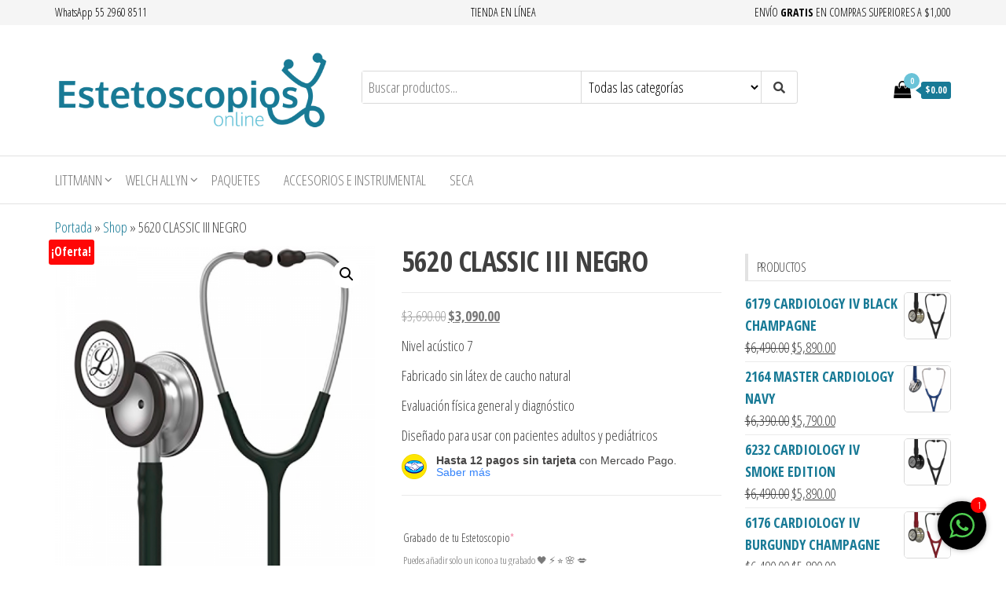

--- FILE ---
content_type: text/html; charset=UTF-8
request_url: https://estetoscopiosonline.com.mx/product/5620-classic-iii-negro
body_size: 28655
content:
<!DOCTYPE html>
<html lang="es">
    <head>
        <meta charset="UTF-8">
        <meta name="viewport" content="width=device-width, initial-scale=1">
        <link rel="profile" href="https://gmpg.org/xfn/11">
        <meta name='robots' content='index, follow, max-image-preview:large, max-snippet:-1, max-video-preview:-1' />
<script>window._wca = window._wca || [];</script>

	<!-- This site is optimized with the Yoast SEO plugin v26.8 - https://yoast.com/product/yoast-seo-wordpress/ -->
	<title>5620 CLASSIC III NEGRO -</title>
	<meta name="description" content="Nivel acústico excepcional, Evaluación física general y diagnóstico, Diseñado para usar con pacientes adultos y pediátricos" />
	<link rel="canonical" href="https://estetoscopiosonline.com.mx/product/5620-classic-iii-negro" />
	<meta property="og:locale" content="es_ES" />
	<meta property="og:type" content="article" />
	<meta property="og:title" content="5620 CLASSIC III NEGRO -" />
	<meta property="og:description" content="Nivel acústico excepcional, Evaluación física general y diagnóstico, Diseñado para usar con pacientes adultos y pediátricos" />
	<meta property="og:url" content="https://estetoscopiosonline.com.mx/product/5620-classic-iii-negro" />
	<meta property="article:publisher" content="https://www.facebook.com/EstetoscopiosOnline" />
	<meta property="article:modified_time" content="2026-01-17T06:21:45+00:00" />
	<meta property="og:image" content="https://estetoscopiosonline.com.mx/wp-content/uploads/2023/08/dospiezas-14.png" />
	<meta property="og:image:width" content="1000" />
	<meta property="og:image:height" content="1000" />
	<meta property="og:image:type" content="image/png" />
	<meta name="twitter:card" content="summary_large_image" />
	<meta name="twitter:label1" content="Tiempo de lectura" />
	<meta name="twitter:data1" content="2 minutos" />
	<script type="application/ld+json" class="yoast-schema-graph">{"@context":"https://schema.org","@graph":[{"@type":"WebPage","@id":"https://estetoscopiosonline.com.mx/product/5620-classic-iii-negro","url":"https://estetoscopiosonline.com.mx/product/5620-classic-iii-negro","name":"5620 CLASSIC III NEGRO -","isPartOf":{"@id":"https://estetoscopiosonline.com.mx/#website"},"primaryImageOfPage":{"@id":"https://estetoscopiosonline.com.mx/product/5620-classic-iii-negro#primaryimage"},"image":{"@id":"https://estetoscopiosonline.com.mx/product/5620-classic-iii-negro#primaryimage"},"thumbnailUrl":"https://estetoscopiosonline.com.mx/wp-content/uploads/2023/08/dospiezas-14.png","datePublished":"2023-08-22T19:32:05+00:00","dateModified":"2026-01-17T06:21:45+00:00","description":"Nivel acústico excepcional, Evaluación física general y diagnóstico, Diseñado para usar con pacientes adultos y pediátricos","breadcrumb":{"@id":"https://estetoscopiosonline.com.mx/product/5620-classic-iii-negro#breadcrumb"},"inLanguage":"es","potentialAction":[{"@type":"ReadAction","target":["https://estetoscopiosonline.com.mx/product/5620-classic-iii-negro"]}]},{"@type":"ImageObject","inLanguage":"es","@id":"https://estetoscopiosonline.com.mx/product/5620-classic-iii-negro#primaryimage","url":"https://estetoscopiosonline.com.mx/wp-content/uploads/2023/08/dospiezas-14.png","contentUrl":"https://estetoscopiosonline.com.mx/wp-content/uploads/2023/08/dospiezas-14.png","width":1000,"height":1000,"caption":"5620 CLASSIC III NEGRO"},{"@type":"BreadcrumbList","@id":"https://estetoscopiosonline.com.mx/product/5620-classic-iii-negro#breadcrumb","itemListElement":[{"@type":"ListItem","position":1,"name":"Portada","item":"https://estetoscopiosonline.com.mx/"},{"@type":"ListItem","position":2,"name":"Shop","item":"https://estetoscopiosonline.com.mx/shop-2"},{"@type":"ListItem","position":3,"name":"5620 CLASSIC III NEGRO"}]},{"@type":"WebSite","@id":"https://estetoscopiosonline.com.mx/#website","url":"https://estetoscopiosonline.com.mx/","name":"www.estetoscopiosonline.com.mx","description":"","publisher":{"@id":"https://estetoscopiosonline.com.mx/#organization"},"potentialAction":[{"@type":"SearchAction","target":{"@type":"EntryPoint","urlTemplate":"https://estetoscopiosonline.com.mx/?s={search_term_string}"},"query-input":{"@type":"PropertyValueSpecification","valueRequired":true,"valueName":"search_term_string"}}],"inLanguage":"es"},{"@type":"Organization","@id":"https://estetoscopiosonline.com.mx/#organization","name":"Estetoscopios Online","url":"https://estetoscopiosonline.com.mx/","logo":{"@type":"ImageObject","inLanguage":"es","@id":"https://estetoscopiosonline.com.mx/#/schema/logo/image/","url":"https://estetoscopiosonline.com.mx/wp-content/uploads/2023/08/EstetoscopiosOnline_Footer.png","contentUrl":"https://estetoscopiosonline.com.mx/wp-content/uploads/2023/08/EstetoscopiosOnline_Footer.png","width":1024,"height":310,"caption":"Estetoscopios Online"},"image":{"@id":"https://estetoscopiosonline.com.mx/#/schema/logo/image/"},"sameAs":["https://www.facebook.com/EstetoscopiosOnline","https://www.instagram.com/estetoscopios_online/"]}]}</script>
	<!-- / Yoast SEO plugin. -->


<link rel='dns-prefetch' href='//stats.wp.com' />
<link rel='dns-prefetch' href='//capi-automation.s3.us-east-2.amazonaws.com' />
<link rel='dns-prefetch' href='//fonts.googleapis.com' />
<link href='https://fonts.gstatic.com' crossorigin rel='preconnect' />
<link rel="alternate" type="application/rss+xml" title=" &raquo; Feed" href="https://estetoscopiosonline.com.mx/feed" />
<link rel="alternate" type="application/rss+xml" title=" &raquo; Feed de los comentarios" href="https://estetoscopiosonline.com.mx/comments/feed" />
<link rel="alternate" type="application/rss+xml" title=" &raquo; Comentario 5620 CLASSIC III NEGRO del feed" href="https://estetoscopiosonline.com.mx/product/5620-classic-iii-negro/feed" />
<link rel="alternate" title="oEmbed (JSON)" type="application/json+oembed" href="https://estetoscopiosonline.com.mx/wp-json/oembed/1.0/embed?url=https%3A%2F%2Festetoscopiosonline.com.mx%2Fproduct%2F5620-classic-iii-negro" />
<link rel="alternate" title="oEmbed (XML)" type="text/xml+oembed" href="https://estetoscopiosonline.com.mx/wp-json/oembed/1.0/embed?url=https%3A%2F%2Festetoscopiosonline.com.mx%2Fproduct%2F5620-classic-iii-negro&#038;format=xml" />
<style id='wp-img-auto-sizes-contain-inline-css' type='text/css'>
img:is([sizes=auto i],[sizes^="auto," i]){contain-intrinsic-size:3000px 1500px}
/*# sourceURL=wp-img-auto-sizes-contain-inline-css */
</style>
<link rel='stylesheet' id='hfe-widgets-style-css' href='https://estetoscopiosonline.com.mx/wp-content/plugins/header-footer-elementor/inc/widgets-css/frontend.css?ver=2.8.3' type='text/css' media='all' />
<link rel='stylesheet' id='hfe-woo-product-grid-css' href='https://estetoscopiosonline.com.mx/wp-content/plugins/header-footer-elementor/inc/widgets-css/woo-products.css?ver=2.8.3' type='text/css' media='all' />
<style id='wp-emoji-styles-inline-css' type='text/css'>

	img.wp-smiley, img.emoji {
		display: inline !important;
		border: none !important;
		box-shadow: none !important;
		height: 1em !important;
		width: 1em !important;
		margin: 0 0.07em !important;
		vertical-align: -0.1em !important;
		background: none !important;
		padding: 0 !important;
	}
/*# sourceURL=wp-emoji-styles-inline-css */
</style>
<link rel='stylesheet' id='wp-block-library-css' href='https://estetoscopiosonline.com.mx/wp-includes/css/dist/block-library/style.min.css?ver=6.9' type='text/css' media='all' />
<style id='classic-theme-styles-inline-css' type='text/css'>
/*! This file is auto-generated */
.wp-block-button__link{color:#fff;background-color:#32373c;border-radius:9999px;box-shadow:none;text-decoration:none;padding:calc(.667em + 2px) calc(1.333em + 2px);font-size:1.125em}.wp-block-file__button{background:#32373c;color:#fff;text-decoration:none}
/*# sourceURL=/wp-includes/css/classic-themes.min.css */
</style>
<link rel='stylesheet' id='mediaelement-css' href='https://estetoscopiosonline.com.mx/wp-includes/js/mediaelement/mediaelementplayer-legacy.min.css?ver=4.2.17' type='text/css' media='all' />
<link rel='stylesheet' id='wp-mediaelement-css' href='https://estetoscopiosonline.com.mx/wp-includes/js/mediaelement/wp-mediaelement.min.css?ver=6.9' type='text/css' media='all' />
<style id='jetpack-sharing-buttons-style-inline-css' type='text/css'>
.jetpack-sharing-buttons__services-list{display:flex;flex-direction:row;flex-wrap:wrap;gap:0;list-style-type:none;margin:5px;padding:0}.jetpack-sharing-buttons__services-list.has-small-icon-size{font-size:12px}.jetpack-sharing-buttons__services-list.has-normal-icon-size{font-size:16px}.jetpack-sharing-buttons__services-list.has-large-icon-size{font-size:24px}.jetpack-sharing-buttons__services-list.has-huge-icon-size{font-size:36px}@media print{.jetpack-sharing-buttons__services-list{display:none!important}}.editor-styles-wrapper .wp-block-jetpack-sharing-buttons{gap:0;padding-inline-start:0}ul.jetpack-sharing-buttons__services-list.has-background{padding:1.25em 2.375em}
/*# sourceURL=https://estetoscopiosonline.com.mx/wp-content/plugins/jetpack/_inc/blocks/sharing-buttons/view.css */
</style>
<style id='global-styles-inline-css' type='text/css'>
:root{--wp--preset--aspect-ratio--square: 1;--wp--preset--aspect-ratio--4-3: 4/3;--wp--preset--aspect-ratio--3-4: 3/4;--wp--preset--aspect-ratio--3-2: 3/2;--wp--preset--aspect-ratio--2-3: 2/3;--wp--preset--aspect-ratio--16-9: 16/9;--wp--preset--aspect-ratio--9-16: 9/16;--wp--preset--color--black: #000000;--wp--preset--color--cyan-bluish-gray: #abb8c3;--wp--preset--color--white: #ffffff;--wp--preset--color--pale-pink: #f78da7;--wp--preset--color--vivid-red: #cf2e2e;--wp--preset--color--luminous-vivid-orange: #ff6900;--wp--preset--color--luminous-vivid-amber: #fcb900;--wp--preset--color--light-green-cyan: #7bdcb5;--wp--preset--color--vivid-green-cyan: #00d084;--wp--preset--color--pale-cyan-blue: #8ed1fc;--wp--preset--color--vivid-cyan-blue: #0693e3;--wp--preset--color--vivid-purple: #9b51e0;--wp--preset--gradient--vivid-cyan-blue-to-vivid-purple: linear-gradient(135deg,rgb(6,147,227) 0%,rgb(155,81,224) 100%);--wp--preset--gradient--light-green-cyan-to-vivid-green-cyan: linear-gradient(135deg,rgb(122,220,180) 0%,rgb(0,208,130) 100%);--wp--preset--gradient--luminous-vivid-amber-to-luminous-vivid-orange: linear-gradient(135deg,rgb(252,185,0) 0%,rgb(255,105,0) 100%);--wp--preset--gradient--luminous-vivid-orange-to-vivid-red: linear-gradient(135deg,rgb(255,105,0) 0%,rgb(207,46,46) 100%);--wp--preset--gradient--very-light-gray-to-cyan-bluish-gray: linear-gradient(135deg,rgb(238,238,238) 0%,rgb(169,184,195) 100%);--wp--preset--gradient--cool-to-warm-spectrum: linear-gradient(135deg,rgb(74,234,220) 0%,rgb(151,120,209) 20%,rgb(207,42,186) 40%,rgb(238,44,130) 60%,rgb(251,105,98) 80%,rgb(254,248,76) 100%);--wp--preset--gradient--blush-light-purple: linear-gradient(135deg,rgb(255,206,236) 0%,rgb(152,150,240) 100%);--wp--preset--gradient--blush-bordeaux: linear-gradient(135deg,rgb(254,205,165) 0%,rgb(254,45,45) 50%,rgb(107,0,62) 100%);--wp--preset--gradient--luminous-dusk: linear-gradient(135deg,rgb(255,203,112) 0%,rgb(199,81,192) 50%,rgb(65,88,208) 100%);--wp--preset--gradient--pale-ocean: linear-gradient(135deg,rgb(255,245,203) 0%,rgb(182,227,212) 50%,rgb(51,167,181) 100%);--wp--preset--gradient--electric-grass: linear-gradient(135deg,rgb(202,248,128) 0%,rgb(113,206,126) 100%);--wp--preset--gradient--midnight: linear-gradient(135deg,rgb(2,3,129) 0%,rgb(40,116,252) 100%);--wp--preset--font-size--small: 13px;--wp--preset--font-size--medium: 20px;--wp--preset--font-size--large: 36px;--wp--preset--font-size--x-large: 42px;--wp--preset--spacing--20: 0.44rem;--wp--preset--spacing--30: 0.67rem;--wp--preset--spacing--40: 1rem;--wp--preset--spacing--50: 1.5rem;--wp--preset--spacing--60: 2.25rem;--wp--preset--spacing--70: 3.38rem;--wp--preset--spacing--80: 5.06rem;--wp--preset--shadow--natural: 6px 6px 9px rgba(0, 0, 0, 0.2);--wp--preset--shadow--deep: 12px 12px 50px rgba(0, 0, 0, 0.4);--wp--preset--shadow--sharp: 6px 6px 0px rgba(0, 0, 0, 0.2);--wp--preset--shadow--outlined: 6px 6px 0px -3px rgb(255, 255, 255), 6px 6px rgb(0, 0, 0);--wp--preset--shadow--crisp: 6px 6px 0px rgb(0, 0, 0);}:where(.is-layout-flex){gap: 0.5em;}:where(.is-layout-grid){gap: 0.5em;}body .is-layout-flex{display: flex;}.is-layout-flex{flex-wrap: wrap;align-items: center;}.is-layout-flex > :is(*, div){margin: 0;}body .is-layout-grid{display: grid;}.is-layout-grid > :is(*, div){margin: 0;}:where(.wp-block-columns.is-layout-flex){gap: 2em;}:where(.wp-block-columns.is-layout-grid){gap: 2em;}:where(.wp-block-post-template.is-layout-flex){gap: 1.25em;}:where(.wp-block-post-template.is-layout-grid){gap: 1.25em;}.has-black-color{color: var(--wp--preset--color--black) !important;}.has-cyan-bluish-gray-color{color: var(--wp--preset--color--cyan-bluish-gray) !important;}.has-white-color{color: var(--wp--preset--color--white) !important;}.has-pale-pink-color{color: var(--wp--preset--color--pale-pink) !important;}.has-vivid-red-color{color: var(--wp--preset--color--vivid-red) !important;}.has-luminous-vivid-orange-color{color: var(--wp--preset--color--luminous-vivid-orange) !important;}.has-luminous-vivid-amber-color{color: var(--wp--preset--color--luminous-vivid-amber) !important;}.has-light-green-cyan-color{color: var(--wp--preset--color--light-green-cyan) !important;}.has-vivid-green-cyan-color{color: var(--wp--preset--color--vivid-green-cyan) !important;}.has-pale-cyan-blue-color{color: var(--wp--preset--color--pale-cyan-blue) !important;}.has-vivid-cyan-blue-color{color: var(--wp--preset--color--vivid-cyan-blue) !important;}.has-vivid-purple-color{color: var(--wp--preset--color--vivid-purple) !important;}.has-black-background-color{background-color: var(--wp--preset--color--black) !important;}.has-cyan-bluish-gray-background-color{background-color: var(--wp--preset--color--cyan-bluish-gray) !important;}.has-white-background-color{background-color: var(--wp--preset--color--white) !important;}.has-pale-pink-background-color{background-color: var(--wp--preset--color--pale-pink) !important;}.has-vivid-red-background-color{background-color: var(--wp--preset--color--vivid-red) !important;}.has-luminous-vivid-orange-background-color{background-color: var(--wp--preset--color--luminous-vivid-orange) !important;}.has-luminous-vivid-amber-background-color{background-color: var(--wp--preset--color--luminous-vivid-amber) !important;}.has-light-green-cyan-background-color{background-color: var(--wp--preset--color--light-green-cyan) !important;}.has-vivid-green-cyan-background-color{background-color: var(--wp--preset--color--vivid-green-cyan) !important;}.has-pale-cyan-blue-background-color{background-color: var(--wp--preset--color--pale-cyan-blue) !important;}.has-vivid-cyan-blue-background-color{background-color: var(--wp--preset--color--vivid-cyan-blue) !important;}.has-vivid-purple-background-color{background-color: var(--wp--preset--color--vivid-purple) !important;}.has-black-border-color{border-color: var(--wp--preset--color--black) !important;}.has-cyan-bluish-gray-border-color{border-color: var(--wp--preset--color--cyan-bluish-gray) !important;}.has-white-border-color{border-color: var(--wp--preset--color--white) !important;}.has-pale-pink-border-color{border-color: var(--wp--preset--color--pale-pink) !important;}.has-vivid-red-border-color{border-color: var(--wp--preset--color--vivid-red) !important;}.has-luminous-vivid-orange-border-color{border-color: var(--wp--preset--color--luminous-vivid-orange) !important;}.has-luminous-vivid-amber-border-color{border-color: var(--wp--preset--color--luminous-vivid-amber) !important;}.has-light-green-cyan-border-color{border-color: var(--wp--preset--color--light-green-cyan) !important;}.has-vivid-green-cyan-border-color{border-color: var(--wp--preset--color--vivid-green-cyan) !important;}.has-pale-cyan-blue-border-color{border-color: var(--wp--preset--color--pale-cyan-blue) !important;}.has-vivid-cyan-blue-border-color{border-color: var(--wp--preset--color--vivid-cyan-blue) !important;}.has-vivid-purple-border-color{border-color: var(--wp--preset--color--vivid-purple) !important;}.has-vivid-cyan-blue-to-vivid-purple-gradient-background{background: var(--wp--preset--gradient--vivid-cyan-blue-to-vivid-purple) !important;}.has-light-green-cyan-to-vivid-green-cyan-gradient-background{background: var(--wp--preset--gradient--light-green-cyan-to-vivid-green-cyan) !important;}.has-luminous-vivid-amber-to-luminous-vivid-orange-gradient-background{background: var(--wp--preset--gradient--luminous-vivid-amber-to-luminous-vivid-orange) !important;}.has-luminous-vivid-orange-to-vivid-red-gradient-background{background: var(--wp--preset--gradient--luminous-vivid-orange-to-vivid-red) !important;}.has-very-light-gray-to-cyan-bluish-gray-gradient-background{background: var(--wp--preset--gradient--very-light-gray-to-cyan-bluish-gray) !important;}.has-cool-to-warm-spectrum-gradient-background{background: var(--wp--preset--gradient--cool-to-warm-spectrum) !important;}.has-blush-light-purple-gradient-background{background: var(--wp--preset--gradient--blush-light-purple) !important;}.has-blush-bordeaux-gradient-background{background: var(--wp--preset--gradient--blush-bordeaux) !important;}.has-luminous-dusk-gradient-background{background: var(--wp--preset--gradient--luminous-dusk) !important;}.has-pale-ocean-gradient-background{background: var(--wp--preset--gradient--pale-ocean) !important;}.has-electric-grass-gradient-background{background: var(--wp--preset--gradient--electric-grass) !important;}.has-midnight-gradient-background{background: var(--wp--preset--gradient--midnight) !important;}.has-small-font-size{font-size: var(--wp--preset--font-size--small) !important;}.has-medium-font-size{font-size: var(--wp--preset--font-size--medium) !important;}.has-large-font-size{font-size: var(--wp--preset--font-size--large) !important;}.has-x-large-font-size{font-size: var(--wp--preset--font-size--x-large) !important;}
:where(.wp-block-post-template.is-layout-flex){gap: 1.25em;}:where(.wp-block-post-template.is-layout-grid){gap: 1.25em;}
:where(.wp-block-term-template.is-layout-flex){gap: 1.25em;}:where(.wp-block-term-template.is-layout-grid){gap: 1.25em;}
:where(.wp-block-columns.is-layout-flex){gap: 2em;}:where(.wp-block-columns.is-layout-grid){gap: 2em;}
:root :where(.wp-block-pullquote){font-size: 1.5em;line-height: 1.6;}
/*# sourceURL=global-styles-inline-css */
</style>
<link rel='stylesheet' id='chat_me_now_style-css' href='https://estetoscopiosonline.com.mx/wp-content/plugins/chat-me-now/assets/css/wmn-front.css?ver=6.9' type='text/css' media='all' />
<link rel='stylesheet' id='envo-extra-css' href='https://estetoscopiosonline.com.mx/wp-content/plugins/envo-extra/css/style.css?ver=1.9.15' type='text/css' media='all' />
<link rel='stylesheet' id='photoswipe-css' href='https://estetoscopiosonline.com.mx/wp-content/plugins/woocommerce/assets/css/photoswipe/photoswipe.min.css?ver=10.4.3' type='text/css' media='all' />
<link rel='stylesheet' id='photoswipe-default-skin-css' href='https://estetoscopiosonline.com.mx/wp-content/plugins/woocommerce/assets/css/photoswipe/default-skin/default-skin.min.css?ver=10.4.3' type='text/css' media='all' />
<link rel='stylesheet' id='woocommerce-layout-css' href='https://estetoscopiosonline.com.mx/wp-content/plugins/woocommerce/assets/css/woocommerce-layout.css?ver=10.4.3' type='text/css' media='all' />
<style id='woocommerce-layout-inline-css' type='text/css'>

	.infinite-scroll .woocommerce-pagination {
		display: none;
	}
/*# sourceURL=woocommerce-layout-inline-css */
</style>
<link rel='stylesheet' id='woocommerce-smallscreen-css' href='https://estetoscopiosonline.com.mx/wp-content/plugins/woocommerce/assets/css/woocommerce-smallscreen.css?ver=10.4.3' type='text/css' media='only screen and (max-width: 768px)' />
<link rel='stylesheet' id='woocommerce-general-css' href='https://estetoscopiosonline.com.mx/wp-content/plugins/woocommerce/assets/css/woocommerce.css?ver=10.4.3' type='text/css' media='all' />
<style id='woocommerce-inline-inline-css' type='text/css'>
.woocommerce form .form-row .required { visibility: visible; }
/*# sourceURL=woocommerce-inline-inline-css */
</style>
<link rel='stylesheet' id='hfe-style-css' href='https://estetoscopiosonline.com.mx/wp-content/plugins/header-footer-elementor/assets/css/header-footer-elementor.css?ver=2.8.3' type='text/css' media='all' />
<link rel='stylesheet' id='elementor-icons-css' href='https://estetoscopiosonline.com.mx/wp-content/plugins/elementor/assets/lib/eicons/css/elementor-icons.min.css?ver=5.47.0' type='text/css' media='all' />
<link rel='stylesheet' id='elementor-frontend-css' href='https://estetoscopiosonline.com.mx/wp-content/plugins/elementor/assets/css/frontend.min.css?ver=3.35.0' type='text/css' media='all' />
<link rel='stylesheet' id='elementor-post-14-css' href='https://estetoscopiosonline.com.mx/wp-content/uploads/elementor/css/post-14.css?ver=1770106505' type='text/css' media='all' />
<link rel='stylesheet' id='etww-frontend-css' href='https://estetoscopiosonline.com.mx/wp-content/plugins/envo-elementor-for-woocommerce/assets/css/etww-frontend.min.css?ver=6.9' type='text/css' media='all' />
<link rel='stylesheet' id='elementor-post-636-css' href='https://estetoscopiosonline.com.mx/wp-content/uploads/elementor/css/post-636.css?ver=1770106505' type='text/css' media='all' />
<link rel='stylesheet' id='megamenu-css' href='https://estetoscopiosonline.com.mx/wp-content/uploads/maxmegamenu/style.css?ver=72c092' type='text/css' media='all' />
<link rel='stylesheet' id='dashicons-css' href='https://estetoscopiosonline.com.mx/wp-includes/css/dashicons.min.css?ver=6.9' type='text/css' media='all' />
<link rel='stylesheet' id='envo-storefront-fonts-css' href='https://fonts.googleapis.com/css?family=Open+Sans+Condensed%3A300%2C500%2C700&#038;subset=cyrillic%2Ccyrillic-ext%2Cgreek%2Cgreek-ext%2Clatin-ext%2Cvietnamese' type='text/css' media='all' />
<link rel='stylesheet' id='bootstrap-css' href='https://estetoscopiosonline.com.mx/wp-content/themes/envo-storefront/css/bootstrap.css?ver=3.3.7' type='text/css' media='all' />
<link rel='stylesheet' id='mmenu-light-css' href='https://estetoscopiosonline.com.mx/wp-content/themes/envo-storefront/css/mmenu-light.min.css?ver=1.0.7' type='text/css' media='all' />
<link rel='stylesheet' id='envo-storefront-stylesheet-css' href='https://estetoscopiosonline.com.mx/wp-content/themes/envo-storefront/style.css?ver=1.0.7' type='text/css' media='all' />
<link rel='stylesheet' id='font-awesome-css' href='https://estetoscopiosonline.com.mx/wp-content/plugins/elementor/assets/lib/font-awesome/css/font-awesome.min.css?ver=4.7.0' type='text/css' media='all' />
<link rel='stylesheet' id='wcpa-frontend-css' href='https://estetoscopiosonline.com.mx/wp-content/plugins/woo-custom-product-addons/assets/css/style_1.css?ver=3.0.19' type='text/css' media='all' />
<link rel='stylesheet' id='hfe-elementor-icons-css' href='https://estetoscopiosonline.com.mx/wp-content/plugins/elementor/assets/lib/eicons/css/elementor-icons.min.css?ver=5.34.0' type='text/css' media='all' />
<link rel='stylesheet' id='hfe-icons-list-css' href='https://estetoscopiosonline.com.mx/wp-content/plugins/elementor/assets/css/widget-icon-list.min.css?ver=3.24.3' type='text/css' media='all' />
<link rel='stylesheet' id='hfe-social-icons-css' href='https://estetoscopiosonline.com.mx/wp-content/plugins/elementor/assets/css/widget-social-icons.min.css?ver=3.24.0' type='text/css' media='all' />
<link rel='stylesheet' id='hfe-social-share-icons-brands-css' href='https://estetoscopiosonline.com.mx/wp-content/plugins/elementor/assets/lib/font-awesome/css/brands.css?ver=5.15.3' type='text/css' media='all' />
<link rel='stylesheet' id='hfe-social-share-icons-fontawesome-css' href='https://estetoscopiosonline.com.mx/wp-content/plugins/elementor/assets/lib/font-awesome/css/fontawesome.css?ver=5.15.3' type='text/css' media='all' />
<link rel='stylesheet' id='hfe-nav-menu-icons-css' href='https://estetoscopiosonline.com.mx/wp-content/plugins/elementor/assets/lib/font-awesome/css/solid.css?ver=5.15.3' type='text/css' media='all' />
<link rel='stylesheet' id='elementor-gf-local-roboto-css' href='https://estetoscopiosonline.com.mx/wp-content/uploads/elementor/google-fonts/css/roboto.css?ver=1742242691' type='text/css' media='all' />
<link rel='stylesheet' id='elementor-gf-local-robotoslab-css' href='https://estetoscopiosonline.com.mx/wp-content/uploads/elementor/google-fonts/css/robotoslab.css?ver=1742242696' type='text/css' media='all' />
<link rel='stylesheet' id='elementor-icons-shared-0-css' href='https://estetoscopiosonline.com.mx/wp-content/plugins/elementor/assets/lib/font-awesome/css/fontawesome.min.css?ver=5.15.3' type='text/css' media='all' />
<link rel='stylesheet' id='elementor-icons-fa-brands-css' href='https://estetoscopiosonline.com.mx/wp-content/plugins/elementor/assets/lib/font-awesome/css/brands.min.css?ver=5.15.3' type='text/css' media='all' />
<link rel='stylesheet' id='elementor-icons-fa-solid-css' href='https://estetoscopiosonline.com.mx/wp-content/plugins/elementor/assets/lib/font-awesome/css/solid.min.css?ver=5.15.3' type='text/css' media='all' />
<script type="text/javascript" src="https://estetoscopiosonline.com.mx/wp-includes/js/jquery/jquery.min.js?ver=3.7.1" id="jquery-core-js"></script>
<script type="text/javascript" src="https://estetoscopiosonline.com.mx/wp-includes/js/jquery/jquery-migrate.min.js?ver=3.4.1" id="jquery-migrate-js"></script>
<script type="text/javascript" id="jquery-js-after">
/* <![CDATA[ */
!function($){"use strict";$(document).ready(function(){$(this).scrollTop()>100&&$(".hfe-scroll-to-top-wrap").removeClass("hfe-scroll-to-top-hide"),$(window).scroll(function(){$(this).scrollTop()<100?$(".hfe-scroll-to-top-wrap").fadeOut(300):$(".hfe-scroll-to-top-wrap").fadeIn(300)}),$(".hfe-scroll-to-top-wrap").on("click",function(){$("html, body").animate({scrollTop:0},300);return!1})})}(jQuery);
!function($){'use strict';$(document).ready(function(){var bar=$('.hfe-reading-progress-bar');if(!bar.length)return;$(window).on('scroll',function(){var s=$(window).scrollTop(),d=$(document).height()-$(window).height(),p=d? s/d*100:0;bar.css('width',p+'%')});});}(jQuery);
//# sourceURL=jquery-js-after
/* ]]> */
</script>
<script type="text/javascript" src="https://estetoscopiosonline.com.mx/wp-content/plugins/woocommerce/assets/js/jquery-blockui/jquery.blockUI.min.js?ver=2.7.0-wc.10.4.3" id="wc-jquery-blockui-js" defer="defer" data-wp-strategy="defer"></script>
<script type="text/javascript" id="wc-add-to-cart-js-extra">
/* <![CDATA[ */
var wc_add_to_cart_params = {"ajax_url":"/wp-admin/admin-ajax.php","wc_ajax_url":"/?wc-ajax=%%endpoint%%","i18n_view_cart":"Ver carrito","cart_url":"https://estetoscopiosonline.com.mx/carrito","is_cart":"","cart_redirect_after_add":"no"};
//# sourceURL=wc-add-to-cart-js-extra
/* ]]> */
</script>
<script type="text/javascript" src="https://estetoscopiosonline.com.mx/wp-content/plugins/woocommerce/assets/js/frontend/add-to-cart.min.js?ver=10.4.3" id="wc-add-to-cart-js" defer="defer" data-wp-strategy="defer"></script>
<script type="text/javascript" src="https://estetoscopiosonline.com.mx/wp-content/plugins/woocommerce/assets/js/zoom/jquery.zoom.min.js?ver=1.7.21-wc.10.4.3" id="wc-zoom-js" defer="defer" data-wp-strategy="defer"></script>
<script type="text/javascript" src="https://estetoscopiosonline.com.mx/wp-content/plugins/woocommerce/assets/js/flexslider/jquery.flexslider.min.js?ver=2.7.2-wc.10.4.3" id="wc-flexslider-js" defer="defer" data-wp-strategy="defer"></script>
<script type="text/javascript" src="https://estetoscopiosonline.com.mx/wp-content/plugins/woocommerce/assets/js/photoswipe/photoswipe.min.js?ver=4.1.1-wc.10.4.3" id="wc-photoswipe-js" defer="defer" data-wp-strategy="defer"></script>
<script type="text/javascript" src="https://estetoscopiosonline.com.mx/wp-content/plugins/woocommerce/assets/js/photoswipe/photoswipe-ui-default.min.js?ver=4.1.1-wc.10.4.3" id="wc-photoswipe-ui-default-js" defer="defer" data-wp-strategy="defer"></script>
<script type="text/javascript" id="wc-single-product-js-extra">
/* <![CDATA[ */
var wc_single_product_params = {"i18n_required_rating_text":"Por favor elige una puntuaci\u00f3n","i18n_rating_options":["1 de 5 estrellas","2 de 5 estrellas","3 de 5 estrellas","4 de 5 estrellas","5 de 5 estrellas"],"i18n_product_gallery_trigger_text":"Ver galer\u00eda de im\u00e1genes a pantalla completa","review_rating_required":"yes","flexslider":{"rtl":false,"animation":"slide","smoothHeight":true,"directionNav":false,"controlNav":"thumbnails","slideshow":false,"animationSpeed":500,"animationLoop":false,"allowOneSlide":false},"zoom_enabled":"1","zoom_options":[],"photoswipe_enabled":"1","photoswipe_options":{"shareEl":false,"closeOnScroll":false,"history":false,"hideAnimationDuration":0,"showAnimationDuration":0},"flexslider_enabled":"1"};
//# sourceURL=wc-single-product-js-extra
/* ]]> */
</script>
<script type="text/javascript" src="https://estetoscopiosonline.com.mx/wp-content/plugins/woocommerce/assets/js/frontend/single-product.min.js?ver=10.4.3" id="wc-single-product-js" defer="defer" data-wp-strategy="defer"></script>
<script type="text/javascript" src="https://estetoscopiosonline.com.mx/wp-content/plugins/woocommerce/assets/js/js-cookie/js.cookie.min.js?ver=2.1.4-wc.10.4.3" id="wc-js-cookie-js" defer="defer" data-wp-strategy="defer"></script>
<script type="text/javascript" id="woocommerce-js-extra">
/* <![CDATA[ */
var woocommerce_params = {"ajax_url":"/wp-admin/admin-ajax.php","wc_ajax_url":"/?wc-ajax=%%endpoint%%","i18n_password_show":"Mostrar contrase\u00f1a","i18n_password_hide":"Ocultar contrase\u00f1a"};
//# sourceURL=woocommerce-js-extra
/* ]]> */
</script>
<script type="text/javascript" src="https://estetoscopiosonline.com.mx/wp-content/plugins/woocommerce/assets/js/frontend/woocommerce.min.js?ver=10.4.3" id="woocommerce-js" defer="defer" data-wp-strategy="defer"></script>
<script type="text/javascript" id="wc-cart-fragments-js-extra">
/* <![CDATA[ */
var wc_cart_fragments_params = {"ajax_url":"/wp-admin/admin-ajax.php","wc_ajax_url":"/?wc-ajax=%%endpoint%%","cart_hash_key":"wc_cart_hash_9ce5d1b5bb623fff7d309ca4eee53055","fragment_name":"wc_fragments_9ce5d1b5bb623fff7d309ca4eee53055","request_timeout":"5000"};
//# sourceURL=wc-cart-fragments-js-extra
/* ]]> */
</script>
<script type="text/javascript" src="https://estetoscopiosonline.com.mx/wp-content/plugins/woocommerce/assets/js/frontend/cart-fragments.min.js?ver=10.4.3" id="wc-cart-fragments-js" defer="defer" data-wp-strategy="defer"></script>
<script type="text/javascript" src="https://stats.wp.com/s-202606.js" id="woocommerce-analytics-js" defer="defer" data-wp-strategy="defer"></script>
<link rel="https://api.w.org/" href="https://estetoscopiosonline.com.mx/wp-json/" /><link rel="alternate" title="JSON" type="application/json" href="https://estetoscopiosonline.com.mx/wp-json/wp/v2/product/260" /><link rel="EditURI" type="application/rsd+xml" title="RSD" href="https://estetoscopiosonline.com.mx/xmlrpc.php?rsd" />
<meta name="generator" content="WordPress 6.9" />
<meta name="generator" content="WooCommerce 10.4.3" />
<link rel='shortlink' href='https://estetoscopiosonline.com.mx/?p=260' />
	<style>img#wpstats{display:none}</style>
		<!-- Google site verification - Google for WooCommerce -->
<meta name="google-site-verification" content="H-3IZzzZ9xYgzq01NVc4KILEXXiqOOMA0t-1aYSxaEM" />
	<noscript><style>.woocommerce-product-gallery{ opacity: 1 !important; }</style></noscript>
	<meta name="generator" content="Elementor 3.35.0; features: additional_custom_breakpoints; settings: css_print_method-external, google_font-enabled, font_display-swap">
			<script  type="text/javascript">
				!function(f,b,e,v,n,t,s){if(f.fbq)return;n=f.fbq=function(){n.callMethod?
					n.callMethod.apply(n,arguments):n.queue.push(arguments)};if(!f._fbq)f._fbq=n;
					n.push=n;n.loaded=!0;n.version='2.0';n.queue=[];t=b.createElement(e);t.async=!0;
					t.src=v;s=b.getElementsByTagName(e)[0];s.parentNode.insertBefore(t,s)}(window,
					document,'script','https://connect.facebook.net/en_US/fbevents.js');
			</script>
			<!-- WooCommerce Facebook Integration Begin -->
			<script  type="text/javascript">

				fbq('init', '1046946583124001', {}, {
    "agent": "woocommerce_0-10.4.3-3.5.15"
});

				document.addEventListener( 'DOMContentLoaded', function() {
					// Insert placeholder for events injected when a product is added to the cart through AJAX.
					document.body.insertAdjacentHTML( 'beforeend', '<div class=\"wc-facebook-pixel-event-placeholder\"></div>' );
				}, false );

			</script>
			<!-- WooCommerce Facebook Integration End -->
						<style>
				.e-con.e-parent:nth-of-type(n+4):not(.e-lazyloaded):not(.e-no-lazyload),
				.e-con.e-parent:nth-of-type(n+4):not(.e-lazyloaded):not(.e-no-lazyload) * {
					background-image: none !important;
				}
				@media screen and (max-height: 1024px) {
					.e-con.e-parent:nth-of-type(n+3):not(.e-lazyloaded):not(.e-no-lazyload),
					.e-con.e-parent:nth-of-type(n+3):not(.e-lazyloaded):not(.e-no-lazyload) * {
						background-image: none !important;
					}
				}
				@media screen and (max-height: 640px) {
					.e-con.e-parent:nth-of-type(n+2):not(.e-lazyloaded):not(.e-no-lazyload),
					.e-con.e-parent:nth-of-type(n+2):not(.e-lazyloaded):not(.e-no-lazyload) * {
						background-image: none !important;
					}
				}
			</style>
			<style>:root{  --wcpaSectionTitleSize:14px;   --wcpaLabelSize:14px;   --wcpaDescSize:13px;   --wcpaErrorSize:13px;   --wcpaLabelWeight:normal;   --wcpaDescWeight:normal;   --wcpaBorderWidth:1px;   --wcpaBorderRadius:6px;   --wcpaInputHeight:45px;   --wcpaCheckLabelSize:14px;   --wcpaCheckBorderWidth:1px;   --wcpaCheckWidth:20px;   --wcpaCheckHeight:20px;   --wcpaCheckBorderRadius:4px;   --wcpaCheckButtonRadius:5px;   --wcpaCheckButtonBorder:2px; }:root{  --wcpaButtonColor:#3340d3;   --wcpaLabelColor:#424242;   --wcpaDescColor:#797979;   --wcpaBorderColor:#c6d0e9;   --wcpaBorderColorFocus:#3561f3;   --wcpaInputBgColor:#FFFFFF;   --wcpaInputColor:#5d5d5d;   --wcpaCheckLabelColor:#4a4a4a;   --wcpaCheckBgColor:#3340d3;   --wcpaCheckBorderColor:#B9CBE3;   --wcpaCheckTickColor:#ffffff;   --wcpaRadioBgColor:#3340d3;   --wcpaRadioBorderColor:#B9CBE3;   --wcpaRadioTickColor:#ffffff;   --wcpaButtonTextColor:#ffffff;   --wcpaErrorColor:#F55050; }:root{}</style><link rel="icon" href="https://estetoscopiosonline.com.mx/wp-content/uploads/2023/08/cropped-EstetoscopiosOnline_icono-32x32.png" sizes="32x32" />
<link rel="icon" href="https://estetoscopiosonline.com.mx/wp-content/uploads/2023/08/cropped-EstetoscopiosOnline_icono-192x192.png" sizes="192x192" />
<link rel="apple-touch-icon" href="https://estetoscopiosonline.com.mx/wp-content/uploads/2023/08/cropped-EstetoscopiosOnline_icono-180x180.png" />
<meta name="msapplication-TileImage" content="https://estetoscopiosonline.com.mx/wp-content/uploads/2023/08/cropped-EstetoscopiosOnline_icono-270x270.png" />
		<style type="text/css" id="wp-custom-css">
			.amount-cart {
	background: #187a96;
}
.amount-cart:before {
	border-right: 7px solid #187a96;
}
.cart-contents span.count {
	background-color: #6ac3d8;
}
a, a:active, a:hover, a:focus {
	color: #187a96;
}
.woocommerce a.button{
	color: #6ac3d8;
}
.woocommerce div.product .woocommerce-tabs ul.tabs.wc-tabs li.active a {
    border-bottom: 2px solid #187a96;
    color: #187a96;
}
.woocommerce div.product .woocommerce-tabs ul.tabs li a{
	color: #187a96;
}

.dropdown-menu > .active > a, .dropdown-menu > .active > a:hover, .dropdown-menu > .active > a:focus {
    background-color: #187a96;
}
.fa-user-circle-o:before, .header-my-account.float-login a {
    display: none !important;
}		</style>
		<style id="kirki-inline-styles"></style><style type="text/css">/** Mega Menu CSS: fs **/</style>
    </head>
    <body data-rsssl=1 id="blog" class="wp-singular product-template-default single single-product postid-260 wp-custom-logo wp-theme-envo-storefront theme-envo-storefront header-busnav woo-on woocommerce woocommerce-page woocommerce-no-js ehf-footer ehf-template-envo-storefront ehf-stylesheet-envo-storefront elementor-default elementor-kit-14">
        <a class="skip-link screen-reader-text" href="#site-content">Saltar al contenido</a>        <div class="page-wrap">
                <div class="top-bar-section container-fluid">
        <div class="container">
            <div class="row">
                <div id="text-1" class="widget widget_text col-sm-4">			<div class="textwidget"><p>WhatsApp 55 2960 8511</p>
</div>
		</div><div id="text-6" class="widget widget_text col-sm-4">			<div class="textwidget"><p>TIENDA EN LÍNEA</p>
</div>
		</div><div id="text-8" class="widget widget_text col-sm-4">			<div class="textwidget"><p>ENVÍO<b> GRATIS </b>EN COMPRAS SUPERIORES A $1,000</p>
</div>
		</div>            </div>
        </div>
    </div>
<div class="site-header container-fluid">
    <div class="container" >
        <div class="heading-row row" >
            <div class="site-heading col-md-4 col-xs-12" >
                <div class="site-branding-logo">
                    <a href="https://estetoscopiosonline.com.mx/" class="custom-logo-link" rel="home"><img fetchpriority="high" width="1024" height="310" src="https://estetoscopiosonline.com.mx/wp-content/uploads/2023/08/EstetoscopiosOnline_Footer.png" class="custom-logo" alt="" decoding="async" srcset="https://estetoscopiosonline.com.mx/wp-content/uploads/2023/08/EstetoscopiosOnline_Footer.png 1024w, https://estetoscopiosonline.com.mx/wp-content/uploads/2023/08/EstetoscopiosOnline_Footer-300x91.png 300w, https://estetoscopiosonline.com.mx/wp-content/uploads/2023/08/EstetoscopiosOnline_Footer-768x233.png 768w, https://estetoscopiosonline.com.mx/wp-content/uploads/2023/08/EstetoscopiosOnline_Footer-600x182.png 600w" sizes="(max-width: 1024px) 100vw, 1024px" /></a>                </div>
                <div class="site-branding-text">
                                            <p class="site-title"><a href="https://estetoscopiosonline.com.mx/" rel="home"></a></p>
                    
                                    </div><!-- .site-branding-text -->
            </div>
            <div class="search-heading col-md-6 col-xs-12">
                                    <div class="header-search-form">
                        <form role="search" method="get" action="https://estetoscopiosonline.com.mx/">
                            <input type="hidden" name="post_type" value="product" />
                            <input class="header-search-input" name="s" type="text" placeholder="Buscar productos..."/>
                            <select class="header-search-select" name="product_cat">
                                <option value="">Todas las categorías</option> 
                                <option value="uncategorized">Uncategorized (0)</option><option value="accesorios-e-instrumental">Accesorios e Instrumental (3)</option><option value="cardiology-iv">Cardiology IV (19)</option><option value="classic-ii-neonatal">Classic II Neonatal (3)</option><option value="classic-ii-pediatrico">Classic II Pediátrico (4)</option><option value="classic-iii">Classic III (28)</option><option value="esfigmomanometro">Esfigmomanómetro (3)</option><option value="estuches-de-dx">Estuches de DX (8)</option><option value="lamparas">Lámparas (1)</option><option value="laringos">Laringos (12)</option><option value="lightweight-ii-se">Lightweight II SE (5)</option><option value="littmann">Littmann (72)</option><option value="master-cardiology">Master Cardiology (6)</option><option value="paquetes">Paquetes (6)</option><option value="refacciones">Refacciones (2)</option><option value="refacciones-littmann">Refacciones (7)</option><option value="seca">seca (2)</option><option value="welch-allyn">Welch Allyn (25)</option>                            </select>
                            <button class="header-search-button" type="submit"><i class="fa fa-search" aria-hidden="true"></i></button>
                        </form>
                    </div>
                                            </div>
                            <div class="header-right col-md-2 hidden-xs" >
                                <div class="header-cart">
                <div class="header-cart-block">
                    <div class="header-cart-inner">
                        	
        <a class="cart-contents" href="https://estetoscopiosonline.com.mx/carrito" title="Ver tu carrito de la compra">
            <i class="fa fa-shopping-bag"><span class="count">0</span></i>
            <div class="amount-cart">&#036;0.00</div> 
        </a>
                                <ul class="site-header-cart menu list-unstyled text-center">
                            <li>
                                <div class="widget woocommerce widget_shopping_cart"><div class="widget_shopping_cart_content"></div></div>                            </li>
                        </ul>
                    </div>
                </div>
            </div>
                                            <div class="header-my-account">
                <div class="header-login"> 
                    <a href="https://estetoscopiosonline.com.mx/my-account-2" title="Mi cuenta">
                        <i class="fa fa-user-circle-o"></i>
                    </a>
                </div>
            </div>
                            </div>	
                    </div>
    </div>
</div>
 
<div class="main-menu">
    <nav id="site-navigation" class="navbar navbar-default">     
        <div class="container">   
            <div class="navbar-header">
                                    <span class="navbar-brand brand-absolute visible-xs">Menú</span>
                                            <div class="mobile-cart visible-xs" >
                                        <div class="header-cart">
                <div class="header-cart-block">
                    <div class="header-cart-inner">
                        	
        <a class="cart-contents" href="https://estetoscopiosonline.com.mx/carrito" title="Ver tu carrito de la compra">
            <i class="fa fa-shopping-bag"><span class="count">0</span></i>
            <div class="amount-cart">&#036;0.00</div> 
        </a>
                                <ul class="site-header-cart menu list-unstyled text-center">
                            <li>
                                <div class="widget woocommerce widget_shopping_cart"><div class="widget_shopping_cart_content"></div></div>                            </li>
                        </ul>
                    </div>
                </div>
            </div>
                                    </div>	
                                                                <div class="mobile-account visible-xs" >
                                        <div class="header-my-account">
                <div class="header-login"> 
                    <a href="https://estetoscopiosonline.com.mx/my-account-2" title="Mi cuenta">
                        <i class="fa fa-user-circle-o"></i>
                    </a>
                </div>
            </div>
                                    </div>
                                        <a href="#" id="main-menu-panel" class="open-panel" data-panel="main-menu-panel">
                        <span></span>
                        <span></span>
                        <span></span>
                    </a>
                            </div>
            <div id="my-menu" class="menu-container"><ul id="menu-main-menu" class="nav navbar-nav navbar-left"><li itemscope="itemscope" itemtype="https://www.schema.org/SiteNavigationElement" id="menu-item-172" class="menu-item menu-item-type-taxonomy menu-item-object-product_cat current-product-ancestor menu-item-has-children dropdown menu-item-172 nav-item"><a title="Littmann" href="https://estetoscopiosonline.com.mx/product-category/littmann" data-toggle="dropdown" aria-haspopup="true" aria-expanded="false" class="dropdown-toggle nav-link" id="menu-item-dropdown-172">Littmann</a>
<ul class="dropdown-menu" aria-labelledby="menu-item-dropdown-172" role="menu">
	<li itemscope="itemscope" itemtype="https://www.schema.org/SiteNavigationElement" id="menu-item-173" class="menu-item menu-item-type-taxonomy menu-item-object-product_cat current-product-ancestor current-menu-parent current-product-parent active menu-item-173 nav-item"><a title="Classic III" href="https://estetoscopiosonline.com.mx/product-category/littmann/classic-iii" class="dropdown-item">Classic III</a></li>
	<li itemscope="itemscope" itemtype="https://www.schema.org/SiteNavigationElement" id="menu-item-2451" class="menu-item menu-item-type-taxonomy menu-item-object-product_cat menu-item-2451 nav-item"><a title="Cardiology IV" href="https://estetoscopiosonline.com.mx/product-category/littmann/cardiology-iv" class="dropdown-item">Cardiology IV</a></li>
	<li itemscope="itemscope" itemtype="https://www.schema.org/SiteNavigationElement" id="menu-item-2453" class="menu-item menu-item-type-taxonomy menu-item-object-product_cat menu-item-2453 nav-item"><a title="Master Cardiology" href="https://estetoscopiosonline.com.mx/product-category/littmann/master-cardiology" class="dropdown-item">Master Cardiology</a></li>
	<li itemscope="itemscope" itemtype="https://www.schema.org/SiteNavigationElement" id="menu-item-2452" class="menu-item menu-item-type-taxonomy menu-item-object-product_cat menu-item-2452 nav-item"><a title="Classic II Pediátrico" href="https://estetoscopiosonline.com.mx/product-category/littmann/classic-ii-pediatrico" class="dropdown-item">Classic II Pediátrico</a></li>
	<li itemscope="itemscope" itemtype="https://www.schema.org/SiteNavigationElement" id="menu-item-2583" class="menu-item menu-item-type-taxonomy menu-item-object-product_cat menu-item-2583 nav-item"><a title="Classic II Neonatal" href="https://estetoscopiosonline.com.mx/product-category/littmann/classic-ii-neonatal" class="dropdown-item">Classic II Neonatal</a></li>
	<li itemscope="itemscope" itemtype="https://www.schema.org/SiteNavigationElement" id="menu-item-2505" class="menu-item menu-item-type-taxonomy menu-item-object-product_cat menu-item-2505 nav-item"><a title="Lightweight II SE" href="https://estetoscopiosonline.com.mx/product-category/littmann/lightweight-ii-se" class="dropdown-item">Lightweight II SE</a></li>
	<li itemscope="itemscope" itemtype="https://www.schema.org/SiteNavigationElement" id="menu-item-180" class="menu-item menu-item-type-taxonomy menu-item-object-product_cat menu-item-180 nav-item"><a title="Refacciones" href="https://estetoscopiosonline.com.mx/product-category/littmann/refacciones-littmann" class="dropdown-item">Refacciones</a></li>
</ul>
</li>
<li itemscope="itemscope" itemtype="https://www.schema.org/SiteNavigationElement" id="menu-item-174" class="menu-item menu-item-type-taxonomy menu-item-object-product_cat menu-item-has-children dropdown menu-item-174 nav-item"><a title="Welch Allyn" href="https://estetoscopiosonline.com.mx/product-category/welch-allyn" data-toggle="dropdown" aria-haspopup="true" aria-expanded="false" class="dropdown-toggle nav-link" id="menu-item-dropdown-174">Welch Allyn</a>
<ul class="dropdown-menu" aria-labelledby="menu-item-dropdown-174" role="menu">
	<li itemscope="itemscope" itemtype="https://www.schema.org/SiteNavigationElement" id="menu-item-176" class="menu-item menu-item-type-taxonomy menu-item-object-product_cat menu-item-176 nav-item"><a title="Estuches de DX" href="https://estetoscopiosonline.com.mx/product-category/welch-allyn/estuches-de-dx" class="dropdown-item">Estuches de DX</a></li>
	<li itemscope="itemscope" itemtype="https://www.schema.org/SiteNavigationElement" id="menu-item-175" class="menu-item menu-item-type-taxonomy menu-item-object-product_cat menu-item-175 nav-item"><a title="Esfigmomanómetro" href="https://estetoscopiosonline.com.mx/product-category/welch-allyn/esfigmomanometro" class="dropdown-item">Esfigmomanómetro</a></li>
	<li itemscope="itemscope" itemtype="https://www.schema.org/SiteNavigationElement" id="menu-item-178" class="menu-item menu-item-type-taxonomy menu-item-object-product_cat menu-item-178 nav-item"><a title="Laringos" href="https://estetoscopiosonline.com.mx/product-category/welch-allyn/laringos" class="dropdown-item">Laringos</a></li>
	<li itemscope="itemscope" itemtype="https://www.schema.org/SiteNavigationElement" id="menu-item-177" class="menu-item menu-item-type-taxonomy menu-item-object-product_cat menu-item-177 nav-item"><a title="Lámparas" href="https://estetoscopiosonline.com.mx/product-category/welch-allyn/lamparas" class="dropdown-item">Lámparas</a></li>
	<li itemscope="itemscope" itemtype="https://www.schema.org/SiteNavigationElement" id="menu-item-179" class="menu-item menu-item-type-taxonomy menu-item-object-product_cat menu-item-179 nav-item"><a title="Refacciones" href="https://estetoscopiosonline.com.mx/product-category/welch-allyn/refacciones" class="dropdown-item">Refacciones</a></li>
</ul>
</li>
<li itemscope="itemscope" itemtype="https://www.schema.org/SiteNavigationElement" id="menu-item-182" class="menu-item menu-item-type-taxonomy menu-item-object-product_cat menu-item-182 nav-item"><a title="Paquetes" href="https://estetoscopiosonline.com.mx/product-category/paquetes" class="nav-link">Paquetes</a></li>
<li itemscope="itemscope" itemtype="https://www.schema.org/SiteNavigationElement" id="menu-item-171" class="menu-item menu-item-type-taxonomy menu-item-object-product_cat menu-item-171 nav-item"><a title="Accesorios e Instrumental" href="https://estetoscopiosonline.com.mx/product-category/accesorios-e-instrumental" class="nav-link">Accesorios e Instrumental</a></li>
<li itemscope="itemscope" itemtype="https://www.schema.org/SiteNavigationElement" id="menu-item-181" class="menu-item menu-item-type-taxonomy menu-item-object-product_cat menu-item-181 nav-item"><a title="seca" href="https://estetoscopiosonline.com.mx/product-category/seca" class="nav-link">seca</a></li>
</ul></div>        </div>
            </nav> 
</div>
            <div id="site-content" class="container main-container" role="main">
    <div class="page-area">
        <p id="breadcrumbs" class="text-left"><span><span><a href="https://estetoscopiosonline.com.mx/">Portada</a></span> » <span><a href="https://estetoscopiosonline.com.mx/shop-2">Shop</a></span> » <span class="breadcrumb_last" aria-current="page">5620 CLASSIC III NEGRO</span></span></p>            

<!-- start content container -->
<div class="row">
    <article class="col-md-9">
        <div class="woocommerce-notices-wrapper"></div><div id="product-260" class="wcpa_has_options product type-product post-260 status-publish first instock product_cat-classic-iii product_tag-edicion-normal has-post-thumbnail sale taxable shipping-taxable purchasable product-type-simple">

	
	<span class="onsale">¡Oferta!</span>
	<div class="woocommerce-product-gallery woocommerce-product-gallery--with-images woocommerce-product-gallery--columns-4 images" data-columns="4" style="opacity: 0; transition: opacity .25s ease-in-out;">
	<div class="woocommerce-product-gallery__wrapper">
		<div data-thumb="https://estetoscopiosonline.com.mx/wp-content/uploads/2023/08/dospiezas-14-100x100.png" data-thumb-alt="5620 CLASSIC III NEGRO" data-thumb-srcset="https://estetoscopiosonline.com.mx/wp-content/uploads/2023/08/dospiezas-14-100x100.png 100w, https://estetoscopiosonline.com.mx/wp-content/uploads/2023/08/dospiezas-14-300x300.png 300w, https://estetoscopiosonline.com.mx/wp-content/uploads/2023/08/dospiezas-14-150x150.png 150w, https://estetoscopiosonline.com.mx/wp-content/uploads/2023/08/dospiezas-14-768x768.png 768w, https://estetoscopiosonline.com.mx/wp-content/uploads/2023/08/dospiezas-14-600x600.png 600w, https://estetoscopiosonline.com.mx/wp-content/uploads/2023/08/dospiezas-14.png 1000w"  data-thumb-sizes="(max-width: 100px) 100vw, 100px" class="woocommerce-product-gallery__image"><a href="https://estetoscopiosonline.com.mx/wp-content/uploads/2023/08/dospiezas-14.png"><img width="600" height="600" src="https://estetoscopiosonline.com.mx/wp-content/uploads/2023/08/dospiezas-14-600x600.png" class="wp-post-image" alt="5620 CLASSIC III NEGRO" data-caption="" data-src="https://estetoscopiosonline.com.mx/wp-content/uploads/2023/08/dospiezas-14.png" data-large_image="https://estetoscopiosonline.com.mx/wp-content/uploads/2023/08/dospiezas-14.png" data-large_image_width="1000" data-large_image_height="1000" decoding="async" srcset="https://estetoscopiosonline.com.mx/wp-content/uploads/2023/08/dospiezas-14-600x600.png 600w, https://estetoscopiosonline.com.mx/wp-content/uploads/2023/08/dospiezas-14-300x300.png 300w, https://estetoscopiosonline.com.mx/wp-content/uploads/2023/08/dospiezas-14-150x150.png 150w, https://estetoscopiosonline.com.mx/wp-content/uploads/2023/08/dospiezas-14-768x768.png 768w, https://estetoscopiosonline.com.mx/wp-content/uploads/2023/08/dospiezas-14-100x100.png 100w, https://estetoscopiosonline.com.mx/wp-content/uploads/2023/08/dospiezas-14.png 1000w" sizes="(max-width: 600px) 100vw, 600px" /></a></div><div data-thumb="https://estetoscopiosonline.com.mx/wp-content/uploads/2023/08/campanaperfil-14-100x100.png" data-thumb-alt="5620 CLASSIC III NEGRO - Imagen 2" data-thumb-srcset="https://estetoscopiosonline.com.mx/wp-content/uploads/2023/08/campanaperfil-14-100x100.png 100w, https://estetoscopiosonline.com.mx/wp-content/uploads/2023/08/campanaperfil-14-300x300.png 300w, https://estetoscopiosonline.com.mx/wp-content/uploads/2023/08/campanaperfil-14-150x150.png 150w, https://estetoscopiosonline.com.mx/wp-content/uploads/2023/08/campanaperfil-14-768x768.png 768w, https://estetoscopiosonline.com.mx/wp-content/uploads/2023/08/campanaperfil-14-600x600.png 600w, https://estetoscopiosonline.com.mx/wp-content/uploads/2023/08/campanaperfil-14.png 1000w"  data-thumb-sizes="(max-width: 100px) 100vw, 100px" class="woocommerce-product-gallery__image"><a href="https://estetoscopiosonline.com.mx/wp-content/uploads/2023/08/campanaperfil-14.png"><img width="600" height="600" src="https://estetoscopiosonline.com.mx/wp-content/uploads/2023/08/campanaperfil-14-600x600.png" class="" alt="5620 CLASSIC III NEGRO - Imagen 2" data-caption="" data-src="https://estetoscopiosonline.com.mx/wp-content/uploads/2023/08/campanaperfil-14.png" data-large_image="https://estetoscopiosonline.com.mx/wp-content/uploads/2023/08/campanaperfil-14.png" data-large_image_width="1000" data-large_image_height="1000" decoding="async" srcset="https://estetoscopiosonline.com.mx/wp-content/uploads/2023/08/campanaperfil-14-600x600.png 600w, https://estetoscopiosonline.com.mx/wp-content/uploads/2023/08/campanaperfil-14-300x300.png 300w, https://estetoscopiosonline.com.mx/wp-content/uploads/2023/08/campanaperfil-14-150x150.png 150w, https://estetoscopiosonline.com.mx/wp-content/uploads/2023/08/campanaperfil-14-768x768.png 768w, https://estetoscopiosonline.com.mx/wp-content/uploads/2023/08/campanaperfil-14-100x100.png 100w, https://estetoscopiosonline.com.mx/wp-content/uploads/2023/08/campanaperfil-14.png 1000w" sizes="(max-width: 600px) 100vw, 600px" /></a></div><div data-thumb="https://estetoscopiosonline.com.mx/wp-content/uploads/2023/08/completo-14-100x100.png" data-thumb-alt="5620 CLASSIC III NEGRO - Imagen 3" data-thumb-srcset="https://estetoscopiosonline.com.mx/wp-content/uploads/2023/08/completo-14-100x100.png 100w, https://estetoscopiosonline.com.mx/wp-content/uploads/2023/08/completo-14-300x300.png 300w, https://estetoscopiosonline.com.mx/wp-content/uploads/2023/08/completo-14-150x150.png 150w, https://estetoscopiosonline.com.mx/wp-content/uploads/2023/08/completo-14-768x768.png 768w, https://estetoscopiosonline.com.mx/wp-content/uploads/2023/08/completo-14-600x600.png 600w, https://estetoscopiosonline.com.mx/wp-content/uploads/2023/08/completo-14.png 1000w"  data-thumb-sizes="(max-width: 100px) 100vw, 100px" class="woocommerce-product-gallery__image"><a href="https://estetoscopiosonline.com.mx/wp-content/uploads/2023/08/completo-14.png"><img loading="lazy" width="600" height="600" src="https://estetoscopiosonline.com.mx/wp-content/uploads/2023/08/completo-14-600x600.png" class="" alt="5620 CLASSIC III NEGRO - Imagen 3" data-caption="" data-src="https://estetoscopiosonline.com.mx/wp-content/uploads/2023/08/completo-14.png" data-large_image="https://estetoscopiosonline.com.mx/wp-content/uploads/2023/08/completo-14.png" data-large_image_width="1000" data-large_image_height="1000" decoding="async" srcset="https://estetoscopiosonline.com.mx/wp-content/uploads/2023/08/completo-14-600x600.png 600w, https://estetoscopiosonline.com.mx/wp-content/uploads/2023/08/completo-14-300x300.png 300w, https://estetoscopiosonline.com.mx/wp-content/uploads/2023/08/completo-14-150x150.png 150w, https://estetoscopiosonline.com.mx/wp-content/uploads/2023/08/completo-14-768x768.png 768w, https://estetoscopiosonline.com.mx/wp-content/uploads/2023/08/completo-14-100x100.png 100w, https://estetoscopiosonline.com.mx/wp-content/uploads/2023/08/completo-14.png 1000w" sizes="(max-width: 600px) 100vw, 600px" /></a></div><div data-thumb="https://estetoscopiosonline.com.mx/wp-content/uploads/2023/08/completo2-12-100x100.png" data-thumb-alt="5620 CLASSIC III NEGRO - Imagen 4" data-thumb-srcset="https://estetoscopiosonline.com.mx/wp-content/uploads/2023/08/completo2-12-100x100.png 100w, https://estetoscopiosonline.com.mx/wp-content/uploads/2023/08/completo2-12-300x300.png 300w, https://estetoscopiosonline.com.mx/wp-content/uploads/2023/08/completo2-12-150x150.png 150w, https://estetoscopiosonline.com.mx/wp-content/uploads/2023/08/completo2-12-768x768.png 768w, https://estetoscopiosonline.com.mx/wp-content/uploads/2023/08/completo2-12-600x600.png 600w, https://estetoscopiosonline.com.mx/wp-content/uploads/2023/08/completo2-12.png 1000w"  data-thumb-sizes="(max-width: 100px) 100vw, 100px" class="woocommerce-product-gallery__image"><a href="https://estetoscopiosonline.com.mx/wp-content/uploads/2023/08/completo2-12.png"><img loading="lazy" width="600" height="600" src="https://estetoscopiosonline.com.mx/wp-content/uploads/2023/08/completo2-12-600x600.png" class="" alt="5620 CLASSIC III NEGRO - Imagen 4" data-caption="" data-src="https://estetoscopiosonline.com.mx/wp-content/uploads/2023/08/completo2-12.png" data-large_image="https://estetoscopiosonline.com.mx/wp-content/uploads/2023/08/completo2-12.png" data-large_image_width="1000" data-large_image_height="1000" decoding="async" srcset="https://estetoscopiosonline.com.mx/wp-content/uploads/2023/08/completo2-12-600x600.png 600w, https://estetoscopiosonline.com.mx/wp-content/uploads/2023/08/completo2-12-300x300.png 300w, https://estetoscopiosonline.com.mx/wp-content/uploads/2023/08/completo2-12-150x150.png 150w, https://estetoscopiosonline.com.mx/wp-content/uploads/2023/08/completo2-12-768x768.png 768w, https://estetoscopiosonline.com.mx/wp-content/uploads/2023/08/completo2-12-100x100.png 100w, https://estetoscopiosonline.com.mx/wp-content/uploads/2023/08/completo2-12.png 1000w" sizes="(max-width: 600px) 100vw, 600px" /></a></div>	</div>
</div>

	<div class="summary entry-summary">
		<h1 class="product_title entry-title">5620 CLASSIC III NEGRO</h1><p class="price"><del aria-hidden="true"><span class="woocommerce-Price-amount amount"><bdi><span class="woocommerce-Price-currencySymbol">&#36;</span>3,690.00</bdi></span></del> <span class="screen-reader-text">El precio original era: &#036;3,690.00.</span><ins aria-hidden="true"><span class="woocommerce-Price-amount amount"><bdi><span class="woocommerce-Price-currencySymbol">&#36;</span>3,090.00</bdi></span></ins><span class="screen-reader-text">El precio actual es: &#036;3,090.00.</span></p>
<div class="woocommerce-product-details__short-description">
	<p>Nivel acústico 7</p>
<p>Fabricado sin látex de caucho natural</p>
<p>Evaluación física general y diagnóstico</p>
<p>Diseñado para usar con pacientes adultos y pediátricos</p>
</div>

	
<div id="tooltipComponent" class="mp-credits-tooltip-container">
    <img alt="mp-logo-hand-shake" class="mp-credits-tooltip-icon" src="https://estetoscopiosonline.com.mx/wp-content/plugins/woocommerce-mercadopago/assets/images/icons/icon-mp.png?ver=8.7.9">
    <div class="mp-credits-tooltip-text">
        <span><b>Hasta 12 pagos sin tarjeta</b> con Mercado Pago.</span>
        <span class="mp-credits-tooltip-link"><a id="mp-open-modal">Saber más</a></span>
    </div>
</div>

<div id="mp-credits-modal">
    <div id="mp-credits-centralize" class="mp-credits-modal-content-centralize">
        <div class="mp-credits-modal-container">
            <div class="mp-credits-modal-container-content">
                <div class="mp-credits-modal-content">
                    <div class="mp-credits-modal-close-button">
                        <img id="mp-credits-modal-close-modal" src="https://estetoscopiosonline.com.mx/wp-content/plugins/woocommerce-mercadopago/templates/public/../../assets/images/products/credits/close-icon.png">
                    </div>
                    <div class="mp-logo-img">
                        <img src="https://estetoscopiosonline.com.mx/wp-content/plugins/woocommerce-mercadopago/templates/public/../../assets/images/products/credits/credits-modal-logo.png">
                    </div>

                    <div class="mp-credits-modal-titles">
                        <div class="mp-credits-modal-brand-title">
                            <span>Compra con Mercado Pago sin tarjeta y paga mes a mes</span>
                        </div>
                        <div class="mp-credits-modal-info">
                            <div class="mp-credits-modal-how-to-use">
                                <div>
                                    <div class="mp-credits-modal-step-circle"><div class="mp-step-mark">1</div></div>
                                    <span class="mp-credits-modal-step-circle-text">Agrega tu producto al carrito y al momento de pagar, elige “Cuotas sin Tarjeta” o “Meses sin Tarjeta”.</span>
                                </div>
                                <div>
                                <div class="mp-credits-modal-step-circle"><div class="mp-step-mark">2</div></div>
                                <span class="mp-credits-modal-step-circle-text">Inicia sesión en Mercado Pago.</span>
                                </div>
                                <div>
                                <div class="mp-credits-modal-step-circle"><div class="mp-step-mark">3</div></div>
                                <span class="mp-credits-modal-step-circle-text">Elige la cantidad de pagos que se adapten mejor a ti ¡y listo!</span>
                                </div>
                            </div>
                        </div>
                    </div>
                    <div class="mp-credits-modal-FAQ">
                        <p>
                            Crédito sujeto a aprobación.                            <br>
                            <br>
                            ¿Tienes dudas? Consulta nuestra                             <a id="mp-modal-footer-link" target="_blank" href="https://www.mercadopago.com.mx/help/19040">Ayuda</a>.
                        </p>
                    </div>
                </div>
            </div>
        </div>
    </div>
</div>

<script type="text/javascript" type="module">
    const tooltipComponent = document.getElementById('tooltipComponent');
    const itemDetailsDiv = document.getElementsByClassName('woocommerce-product-details__short-description')[0];

    if (itemDetailsDiv) {
        const childrenStyle = window.getComputedStyle(itemDetailsDiv.children[0]);
        tooltipComponent.style.margin = childrenStyle.margin;
    } else {
        const parentStyle = window.getComputedStyle(tooltipComponent.parentNode);

        if (parentStyle.marginTop != "0px") {
            tooltipComponent.style.marginBottom = parentStyle.marginTop;
        } else if (parentStyle.paddingTop != "0px") {
            tooltipComponent.style.paddingBottom = parentStyle.paddingTop;
        } else if (parentStyle.marginBlockStart != "0px") {
            tooltipComponent.style.marginBlockEnd = parentStyle.marginBlockStart;
        }
    }
</script>

	<form class="cart" action="https://estetoscopiosonline.com.mx/product/5620-classic-iii-negro" method="post" enctype='multipart/form-data'>
		<div class="wcpa_form_outer" 
				 data-wcpa='{&quot;product&quot;:{&quot;product_id&quot;:{&quot;parent&quot;:260,&quot;variation&quot;:false},&quot;is_variable&quot;:false},&quot;fields&quot;:{&quot;sec_264e557cf5c5b3&quot;:{&quot;extra&quot;:{&quot;key&quot;:&quot;sec_264e557cf5c5b3&quot;,&quot;section_id&quot;:&quot;sec_264e557cf5c5b3&quot;,&quot;name&quot;:&quot;Por defecto&quot;,&quot;status&quot;:1,&quot;toggle&quot;:true,&quot;form_id&quot;:537,&quot;form_rules&quot;:[]},&quot;fields&quot;:[[{&quot;active&quot;:true,&quot;col&quot;:6,&quot;relations&quot;:false,&quot;cl_rule&quot;:&quot;show&quot;,&quot;enableCl&quot;:false,&quot;price&quot;:&quot;&quot;,&quot;enablePrice&quot;:false,&quot;className&quot;:&quot;&quot;,&quot;type&quot;:&quot;text&quot;,&quot;subtype&quot;:&quot;text&quot;,&quot;required&quot;:true,&quot;elementId&quot;:&quot;text_7518728401&quot;,&quot;label&quot;:&quot;Grabado de tu Estetoscopio&quot;,&quot;name&quot;:&quot;text_7518728401&quot;,&quot;value&quot;:&quot;&quot;,&quot;error&quot;:false,&quot;maxlength&quot;:&quot;21&quot;,&quot;placeholder&quot;:&quot;M\u00e1ximo 21 caracteres contando espacios, puntuaci\u00f3n e icono&quot;,&quot;description&quot;:&quot;Puedes a\u00f1adir solo un icono a tu grabado \ud83d\udda4 \u26a1\ufe0f \u2b50\ufe0f  \ud83c\udf38 \ud83d\udc8b&quot;,&quot;cl_dependency&quot;:false}]]}},&quot;config&quot;:null,&quot;design&quot;:{&quot;conf&quot;:{&quot;LabelPosition&quot;:&quot;above&quot;,&quot;DescPosition&quot;:&quot;above&quot;},&quot;css&quot;:[]}}' >
			 <div class="wcpat_skeleton_loader_area"><div class="wcpa_skeleton_loader">
				 <div class="wcpa_skeleton_label"></div>
				 <div class="wcpa_skeleton_field"></div>
			 </div>
			</div>
			</div>
		<button type="button" class="minus" >-</button><div class="quantity">
		<label class="screen-reader-text" for="quantity_69821b637510f">5620 CLASSIC III NEGRO cantidad</label>
	<input
		type="number"
				id="quantity_69821b637510f"
		class="input-text qty text"
		name="quantity"
		value="1"
		aria-label="Cantidad de productos"
				min="1"
							step="1"
			placeholder=""
			inputmode="numeric"
			autocomplete="off"
			/>
	</div>
<button type="button" class="plus" >+</button>
		<button type="submit" name="add-to-cart" value="260" class="single_add_to_cart_button button alt">Añadir al carrito</button>

			</form>

	
<div id="ppcp-recaptcha-v2-container" style="margin:20px 0;"></div><div class="product_meta">

	
	
		<span class="sku_wrapper">SKU: <span class="sku">5620</span></span>

	
	<span class="posted_in">Categoría: <a href="https://estetoscopiosonline.com.mx/product-category/littmann/classic-iii" rel="tag">Classic III</a></span>
	<span class="tagged_as">Etiqueta: <a href="https://estetoscopiosonline.com.mx/product-tag/edicion-normal" rel="tag">Edición Normal</a></span>
	
</div>
	</div>

	
	<div class="woocommerce-tabs wc-tabs-wrapper">
		<ul class="tabs wc-tabs" role="tablist">
							<li role="presentation" class="description_tab" id="tab-title-description">
					<a href="#tab-description" role="tab" aria-controls="tab-description">
						Descripción					</a>
				</li>
							<li role="presentation" class="reviews_tab" id="tab-title-reviews">
					<a href="#tab-reviews" role="tab" aria-controls="tab-reviews">
						Valoraciones (0)					</a>
				</li>
					</ul>
					<div class="woocommerce-Tabs-panel woocommerce-Tabs-panel--description panel entry-content wc-tab" id="tab-description" role="tabpanel" aria-labelledby="tab-title-description">
				
	<h2>Descripción</h2>

<ul id="ul_ESTETOS5831" class="bullet-orange mb-0">
<li>Diseñado para usar con pacientes adultos y pediátricos.</li>
<li>Diafragma sintonizable: escucha los sonidos de alta o baja frecuencia ajustando ligeramente la presión.</li>
<li>Campana de acero inoxidable de doble cara ajustable a campana abierta o cerrada.</li>
<li> No son fabricados con látex de caucho natural o plastificantes de ftalato.</li>
<li>Acústica excepcional con mejor audibilidad de sonidos de alta frecuencia (lado adulto, presión firme).</li>
<li>La tensión de los auriculares se ajusta fácilmente al tamaño de la cabeza ya sea apretando o separándolos; poseen una angulación que se alinea con los canales del oído brindando confort.</li>
<li>Las olivas de sellado suave brindan una excelente oclusión del sonido y comodidad óptimas.</li>
<li>Incluye diafragma y anillo protector contra el frío.</li>
<li>Contiene una pieza.</li>
</ul>
<ul id="tab-gantia" class="bullet-orange">
<li>Garantía por 5 años.</li>
<li>Este estetoscopio está respaldado por la marca 3M™ Littmann®, la más reconocida a nivel mundial por su calidad y durabilidad.</li>
<li>Este producto está garantizado por 5 años por cualquier defecto de la fabricación, ya que fue construido de acuerdo a estándares rigurosos y cuidadosamente inspeccionado previo a su envío.</li>
<li>Esta garantía es una expresión de confianza tanto en los materiales como en la fabricación de los productos que ofrecemos y es un indicador de seguridad para el consumidor.</li>
<li>Esta garantía no cubre fallas debidas a mal uso o negligencia por parte del propietario o por el uso y desgaste normales.</li>
<li>Esta garantía no se extiende a los componentes no durables que necesitan de reemplazo periódico debido al desgaste normal (consumibles).</li>
</ul>
			</div>
					<div class="woocommerce-Tabs-panel woocommerce-Tabs-panel--reviews panel entry-content wc-tab" id="tab-reviews" role="tabpanel" aria-labelledby="tab-title-reviews">
				<div id="reviews" class="woocommerce-Reviews">
	<div id="comments">
		<h2 class="woocommerce-Reviews-title">
			Valoraciones		</h2>

					<p class="woocommerce-noreviews">No hay valoraciones aún.</p>
			</div>

			<div id="review_form_wrapper">
			<div id="review_form">
					<div id="respond" class="comment-respond">
		<span id="reply-title" class="comment-reply-title" role="heading" aria-level="3">Sé el primero en valorar &ldquo;5620 CLASSIC III NEGRO&rdquo; <small><a rel="nofollow" id="cancel-comment-reply-link" href="/product/5620-classic-iii-negro#respond" style="display:none;">Cancelar la respuesta</a></small></span><form action="https://estetoscopiosonline.com.mx/wp-comments-post.php" method="post" id="commentform" class="comment-form"><p class="comment-notes"><span id="email-notes">Tu dirección de correo electrónico no será publicada.</span> <span class="required-field-message">Los campos obligatorios están marcados con <span class="required">*</span></span></p><div class="comment-form-rating"><label for="rating" id="comment-form-rating-label">Tu puntuación&nbsp;<span class="required">*</span></label><select name="rating" id="rating" required>
						<option value="">Puntuar&hellip;</option>
						<option value="5">Perfecto</option>
						<option value="4">Bueno</option>
						<option value="3">Normal</option>
						<option value="2">No está tan mal</option>
						<option value="1">Muy pobre</option>
					</select></div><p class="comment-form-comment"><label for="comment">Tu valoración&nbsp;<span class="required">*</span></label><textarea id="comment" name="comment" cols="45" rows="8" required></textarea></p><p class="comment-form-author"><label for="author">Nombre&nbsp;<span class="required">*</span></label><input id="author" name="author" type="text" autocomplete="name" value="" size="30" required /></p>
<p class="comment-form-email"><label for="email">Correo electrónico&nbsp;<span class="required">*</span></label><input id="email" name="email" type="email" autocomplete="email" value="" size="30" required /></p>
<p class="comment-form-cookies-consent"><input id="wp-comment-cookies-consent" name="wp-comment-cookies-consent" type="checkbox" value="yes" /> <label for="wp-comment-cookies-consent">Guarda mi nombre, correo electrónico y web en este navegador para la próxima vez que comente.</label></p>
<p class="form-submit"><input name="submit" type="submit" id="submit" class="submit" value="Enviar" /> <input type='hidden' name='comment_post_ID' value='260' id='comment_post_ID' />
<input type='hidden' name='comment_parent' id='comment_parent' value='0' />
</p></form>	</div><!-- #respond -->
				</div>
		</div>
	
	<div class="clear"></div>
</div>
			</div>
		
			</div>


	<section class="related products">

					<h2>Productos relacionados</h2>
				<ul class="products columns-4">

			
					<li class="wcpa_has_options product type-product post-240 status-publish first instock product_cat-classic-iii product_tag-edicion-normal has-post-thumbnail sale taxable shipping-taxable purchasable product-type-simple">
	<a href="https://estetoscopiosonline.com.mx/product/5622-classic-iii-navy-blue" class="woocommerce-LoopProduct-link woocommerce-loop-product__link">
	<span class="onsale">¡Oferta!</span>
	<img width="300" height="300" src="https://estetoscopiosonline.com.mx/wp-content/uploads/2023/08/dospiezas-10-300x300.png" class="attachment-woocommerce_thumbnail size-woocommerce_thumbnail" alt="5622 CLASSIC III NAVY BLUE" decoding="async" srcset="https://estetoscopiosonline.com.mx/wp-content/uploads/2023/08/dospiezas-10-300x300.png 300w, https://estetoscopiosonline.com.mx/wp-content/uploads/2023/08/dospiezas-10-150x150.png 150w, https://estetoscopiosonline.com.mx/wp-content/uploads/2023/08/dospiezas-10-768x768.png 768w, https://estetoscopiosonline.com.mx/wp-content/uploads/2023/08/dospiezas-10-600x600.png 600w, https://estetoscopiosonline.com.mx/wp-content/uploads/2023/08/dospiezas-10-100x100.png 100w, https://estetoscopiosonline.com.mx/wp-content/uploads/2023/08/dospiezas-10.png 1000w" sizes="(max-width: 300px) 100vw, 300px" /><h2 class="woocommerce-loop-product__title">5622 CLASSIC III NAVY BLUE</h2>
	<span class="price"><del aria-hidden="true"><span class="woocommerce-Price-amount amount"><bdi><span class="woocommerce-Price-currencySymbol">&#36;</span>3,690.00</bdi></span></del> <span class="screen-reader-text">El precio original era: &#036;3,690.00.</span><ins aria-hidden="true"><span class="woocommerce-Price-amount amount"><bdi><span class="woocommerce-Price-currencySymbol">&#36;</span>3,090.00</bdi></span></ins><span class="screen-reader-text">El precio actual es: &#036;3,090.00.</span></span>
</a><a href="https://estetoscopiosonline.com.mx/product/5622-classic-iii-navy-blue" aria-describedby="woocommerce_loop_add_to_cart_link_describedby_240" data-quantity="1" class="button product_type_simple add_to_cart_button wcpa_add_to_cart_button" data-product_id="240" data-product_sku="5622" aria-label="Añadir al carrito: &ldquo;5622 CLASSIC III NAVY BLUE&rdquo;" rel="nofollow" data-success_message="«5622 CLASSIC III NAVY BLUE» se ha añadido a tu carrito">Seleccionar opciones</a>	<span id="woocommerce_loop_add_to_cart_link_describedby_240" class="screen-reader-text">
			</span>
</li>

			
					<li class="wcpa_has_options product type-product post-221 status-publish instock product_cat-classic-iii product_tag-edicion-normal has-post-thumbnail sale taxable shipping-taxable purchasable product-type-simple">
	<a href="https://estetoscopiosonline.com.mx/product/5835-classic-iii-turquesa" class="woocommerce-LoopProduct-link woocommerce-loop-product__link">
	<span class="onsale">¡Oferta!</span>
	<img width="300" height="300" src="https://estetoscopiosonline.com.mx/wp-content/uploads/2023/08/dospiezas-6-300x300.png" class="attachment-woocommerce_thumbnail size-woocommerce_thumbnail" alt="5835 CLASSIC III TURQUESA" decoding="async" srcset="https://estetoscopiosonline.com.mx/wp-content/uploads/2023/08/dospiezas-6-300x300.png 300w, https://estetoscopiosonline.com.mx/wp-content/uploads/2023/08/dospiezas-6-150x150.png 150w, https://estetoscopiosonline.com.mx/wp-content/uploads/2023/08/dospiezas-6-768x768.png 768w, https://estetoscopiosonline.com.mx/wp-content/uploads/2023/08/dospiezas-6-600x600.png 600w, https://estetoscopiosonline.com.mx/wp-content/uploads/2023/08/dospiezas-6-100x100.png 100w, https://estetoscopiosonline.com.mx/wp-content/uploads/2023/08/dospiezas-6.png 1000w" sizes="(max-width: 300px) 100vw, 300px" /><h2 class="woocommerce-loop-product__title">5835 CLASSIC III TURQUESA</h2>
	<span class="price"><del aria-hidden="true"><span class="woocommerce-Price-amount amount"><bdi><span class="woocommerce-Price-currencySymbol">&#36;</span>3,690.00</bdi></span></del> <span class="screen-reader-text">El precio original era: &#036;3,690.00.</span><ins aria-hidden="true"><span class="woocommerce-Price-amount amount"><bdi><span class="woocommerce-Price-currencySymbol">&#36;</span>3,090.00</bdi></span></ins><span class="screen-reader-text">El precio actual es: &#036;3,090.00.</span></span>
</a><a href="https://estetoscopiosonline.com.mx/product/5835-classic-iii-turquesa" aria-describedby="woocommerce_loop_add_to_cart_link_describedby_221" data-quantity="1" class="button product_type_simple add_to_cart_button wcpa_add_to_cart_button" data-product_id="221" data-product_sku="5835" aria-label="Añadir al carrito: &ldquo;5835 CLASSIC III TURQUESA&rdquo;" rel="nofollow" data-success_message="«5835 CLASSIC III TURQUESA» se ha añadido a tu carrito">Seleccionar opciones</a>	<span id="woocommerce_loop_add_to_cart_link_describedby_221" class="screen-reader-text">
			</span>
</li>

			
					<li class="wcpa_has_options product type-product post-183 status-publish instock product_cat-classic-iii product_tag-edicion-especial has-post-thumbnail sale taxable shipping-taxable purchasable product-type-simple">
	<a href="https://estetoscopiosonline.com.mx/product/5870-classic-iii-black-rainbow" class="woocommerce-LoopProduct-link woocommerce-loop-product__link">
	<span class="onsale">¡Oferta!</span>
	<img width="300" height="300" src="https://estetoscopiosonline.com.mx/wp-content/uploads/2023/08/dospiezas-300x300.png" class="attachment-woocommerce_thumbnail size-woocommerce_thumbnail" alt="5870 CLASSIC III BLACK RAINBOW" decoding="async" srcset="https://estetoscopiosonline.com.mx/wp-content/uploads/2023/08/dospiezas-300x300.png 300w, https://estetoscopiosonline.com.mx/wp-content/uploads/2023/08/dospiezas-150x150.png 150w, https://estetoscopiosonline.com.mx/wp-content/uploads/2023/08/dospiezas-768x768.png 768w, https://estetoscopiosonline.com.mx/wp-content/uploads/2023/08/dospiezas-600x600.png 600w, https://estetoscopiosonline.com.mx/wp-content/uploads/2023/08/dospiezas-100x100.png 100w, https://estetoscopiosonline.com.mx/wp-content/uploads/2023/08/dospiezas.png 1000w" sizes="(max-width: 300px) 100vw, 300px" /><h2 class="woocommerce-loop-product__title">5870 CLASSIC III BLACK RAINBOW</h2>
	<span class="price"><del aria-hidden="true"><span class="woocommerce-Price-amount amount"><bdi><span class="woocommerce-Price-currencySymbol">&#36;</span>4,190.00</bdi></span></del> <span class="screen-reader-text">El precio original era: &#036;4,190.00.</span><ins aria-hidden="true"><span class="woocommerce-Price-amount amount"><bdi><span class="woocommerce-Price-currencySymbol">&#36;</span>3,290.00</bdi></span></ins><span class="screen-reader-text">El precio actual es: &#036;3,290.00.</span></span>
</a><a href="https://estetoscopiosonline.com.mx/product/5870-classic-iii-black-rainbow" aria-describedby="woocommerce_loop_add_to_cart_link_describedby_183" data-quantity="1" class="button product_type_simple add_to_cart_button wcpa_add_to_cart_button" data-product_id="183" data-product_sku="5870" aria-label="Añadir al carrito: &ldquo;5870 CLASSIC III BLACK RAINBOW&rdquo;" rel="nofollow" data-success_message="«5870 CLASSIC III BLACK RAINBOW» se ha añadido a tu carrito">Seleccionar opciones</a>	<span id="woocommerce_loop_add_to_cart_link_describedby_183" class="screen-reader-text">
			</span>
</li>

			
					<li class="wcpa_has_options product type-product post-226 status-publish last instock product_cat-classic-iii product_tag-edicion-normal has-post-thumbnail sale taxable shipping-taxable purchasable product-type-simple">
	<a href="https://estetoscopiosonline.com.mx/product/5839-classic-iii-lima-limon" class="woocommerce-LoopProduct-link woocommerce-loop-product__link">
	<span class="onsale">¡Oferta!</span>
	<img width="300" height="300" src="https://estetoscopiosonline.com.mx/wp-content/uploads/2023/08/dospiezas-7-300x300.png" class="attachment-woocommerce_thumbnail size-woocommerce_thumbnail" alt="5839 CLASSIC III LIMA LIMÓN" decoding="async" srcset="https://estetoscopiosonline.com.mx/wp-content/uploads/2023/08/dospiezas-7-300x300.png 300w, https://estetoscopiosonline.com.mx/wp-content/uploads/2023/08/dospiezas-7-150x150.png 150w, https://estetoscopiosonline.com.mx/wp-content/uploads/2023/08/dospiezas-7-768x768.png 768w, https://estetoscopiosonline.com.mx/wp-content/uploads/2023/08/dospiezas-7-600x600.png 600w, https://estetoscopiosonline.com.mx/wp-content/uploads/2023/08/dospiezas-7-100x100.png 100w, https://estetoscopiosonline.com.mx/wp-content/uploads/2023/08/dospiezas-7.png 1000w" sizes="(max-width: 300px) 100vw, 300px" /><h2 class="woocommerce-loop-product__title">5839 CLASSIC III LIMA LIMÓN</h2>
	<span class="price"><del aria-hidden="true"><span class="woocommerce-Price-amount amount"><bdi><span class="woocommerce-Price-currencySymbol">&#36;</span>3,690.00</bdi></span></del> <span class="screen-reader-text">El precio original era: &#036;3,690.00.</span><ins aria-hidden="true"><span class="woocommerce-Price-amount amount"><bdi><span class="woocommerce-Price-currencySymbol">&#36;</span>3,090.00</bdi></span></ins><span class="screen-reader-text">El precio actual es: &#036;3,090.00.</span></span>
</a><a href="https://estetoscopiosonline.com.mx/product/5839-classic-iii-lima-limon" aria-describedby="woocommerce_loop_add_to_cart_link_describedby_226" data-quantity="1" class="button product_type_simple add_to_cart_button wcpa_add_to_cart_button" data-product_id="226" data-product_sku="5839" aria-label="Añadir al carrito: &ldquo;5839 CLASSIC III LIMA LIMÓN&rdquo;" rel="nofollow" data-success_message="«5839 CLASSIC III LIMA LIMÓN» se ha añadido a tu carrito">Seleccionar opciones</a>	<span id="woocommerce_loop_add_to_cart_link_describedby_226" class="screen-reader-text">
			</span>
</li>

			
		</ul>

	</section>
	</div>

    </article>       
        <aside id="sidebar" class="col-md-3">
        <div id="woocommerce_widget_cart-1" class="widget woocommerce widget_shopping_cart"><div class="widget-title"><h3>Carrito</h3></div><div class="hide_cart_widget_if_empty"><div class="widget_shopping_cart_content"></div></div></div><div id="woocommerce_products-1" class="widget woocommerce widget_products"><div class="widget-title"><h3>Productos</h3></div><ul class="product_list_widget"><li>
	
	<a href="https://estetoscopiosonline.com.mx/product/6179-cardiology-iv-black-champagne">
		<img width="300" height="300" src="https://estetoscopiosonline.com.mx/wp-content/uploads/2025/12/6179-DOS-PIEZAS-300x300.png" class="attachment-woocommerce_thumbnail size-woocommerce_thumbnail" alt="6179 CARDIOLOGY IV BLACK CHAMPAGNE" decoding="async" srcset="https://estetoscopiosonline.com.mx/wp-content/uploads/2025/12/6179-DOS-PIEZAS-300x300.png 300w, https://estetoscopiosonline.com.mx/wp-content/uploads/2025/12/6179-DOS-PIEZAS-150x150.png 150w, https://estetoscopiosonline.com.mx/wp-content/uploads/2025/12/6179-DOS-PIEZAS-768x768.png 768w, https://estetoscopiosonline.com.mx/wp-content/uploads/2025/12/6179-DOS-PIEZAS-600x600.png 600w, https://estetoscopiosonline.com.mx/wp-content/uploads/2025/12/6179-DOS-PIEZAS-100x100.png 100w, https://estetoscopiosonline.com.mx/wp-content/uploads/2025/12/6179-DOS-PIEZAS.png 1000w" sizes="(max-width: 300px) 100vw, 300px" />		<span class="product-title">6179 CARDIOLOGY IV BLACK CHAMPAGNE</span>
	</a>

				
	<del aria-hidden="true"><span class="woocommerce-Price-amount amount"><bdi><span class="woocommerce-Price-currencySymbol">&#36;</span>6,490.00</bdi></span></del> <span class="screen-reader-text">El precio original era: &#036;6,490.00.</span><ins aria-hidden="true"><span class="woocommerce-Price-amount amount"><bdi><span class="woocommerce-Price-currencySymbol">&#36;</span>5,890.00</bdi></span></ins><span class="screen-reader-text">El precio actual es: &#036;5,890.00.</span>
	</li>
<li>
	
	<a href="https://estetoscopiosonline.com.mx/product/2164-master-cardiology-navy">
		<img width="300" height="300" src="https://estetoscopiosonline.com.mx/wp-content/uploads/2025/12/2164-DOS-PIEZAS-300x300.png" class="attachment-woocommerce_thumbnail size-woocommerce_thumbnail" alt="2164 MASTER CARDIOLOGY NAVY" decoding="async" srcset="https://estetoscopiosonline.com.mx/wp-content/uploads/2025/12/2164-DOS-PIEZAS-300x300.png 300w, https://estetoscopiosonline.com.mx/wp-content/uploads/2025/12/2164-DOS-PIEZAS-1024x1024.png 1024w, https://estetoscopiosonline.com.mx/wp-content/uploads/2025/12/2164-DOS-PIEZAS-150x150.png 150w, https://estetoscopiosonline.com.mx/wp-content/uploads/2025/12/2164-DOS-PIEZAS-768x768.png 768w, https://estetoscopiosonline.com.mx/wp-content/uploads/2025/12/2164-DOS-PIEZAS-600x600.png 600w, https://estetoscopiosonline.com.mx/wp-content/uploads/2025/12/2164-DOS-PIEZAS-100x100.png 100w, https://estetoscopiosonline.com.mx/wp-content/uploads/2025/12/2164-DOS-PIEZAS.png 1080w" sizes="(max-width: 300px) 100vw, 300px" />		<span class="product-title">2164 MASTER CARDIOLOGY NAVY</span>
	</a>

				
	<del aria-hidden="true"><span class="woocommerce-Price-amount amount"><bdi><span class="woocommerce-Price-currencySymbol">&#36;</span>6,390.00</bdi></span></del> <span class="screen-reader-text">El precio original era: &#036;6,390.00.</span><ins aria-hidden="true"><span class="woocommerce-Price-amount amount"><bdi><span class="woocommerce-Price-currencySymbol">&#36;</span>5,790.00</bdi></span></ins><span class="screen-reader-text">El precio actual es: &#036;5,790.00.</span>
	</li>
<li>
	
	<a href="https://estetoscopiosonline.com.mx/product/6232-cardiology-iv-smoke-edition">
		<img width="300" height="300" src="https://estetoscopiosonline.com.mx/wp-content/uploads/2025/11/dospiezas-300x300.png" class="attachment-woocommerce_thumbnail size-woocommerce_thumbnail" alt="6232 CARDIOLOGY IV SMOKE EDITION" decoding="async" srcset="https://estetoscopiosonline.com.mx/wp-content/uploads/2025/11/dospiezas-300x300.png 300w, https://estetoscopiosonline.com.mx/wp-content/uploads/2025/11/dospiezas-150x150.png 150w, https://estetoscopiosonline.com.mx/wp-content/uploads/2025/11/dospiezas-768x768.png 768w, https://estetoscopiosonline.com.mx/wp-content/uploads/2025/11/dospiezas-600x600.png 600w, https://estetoscopiosonline.com.mx/wp-content/uploads/2025/11/dospiezas-100x100.png 100w, https://estetoscopiosonline.com.mx/wp-content/uploads/2025/11/dospiezas.png 1000w" sizes="(max-width: 300px) 100vw, 300px" />		<span class="product-title">6232 CARDIOLOGY IV SMOKE EDITION</span>
	</a>

				
	<del aria-hidden="true"><span class="woocommerce-Price-amount amount"><bdi><span class="woocommerce-Price-currencySymbol">&#36;</span>6,490.00</bdi></span></del> <span class="screen-reader-text">El precio original era: &#036;6,490.00.</span><ins aria-hidden="true"><span class="woocommerce-Price-amount amount"><bdi><span class="woocommerce-Price-currencySymbol">&#36;</span>5,890.00</bdi></span></ins><span class="screen-reader-text">El precio actual es: &#036;5,890.00.</span>
	</li>
<li>
	
	<a href="https://estetoscopiosonline.com.mx/product/6176-cardiology-iv-burgundy-champagne">
		<img width="300" height="300" src="https://estetoscopiosonline.com.mx/wp-content/uploads/2025/11/6176-CARDIOLOGY-IV-BURGUNDY-CHAMPAGNE-6-300x300.png" class="attachment-woocommerce_thumbnail size-woocommerce_thumbnail" alt="6176 CARDIOLOGY IV BURGUNDY CHAMPAGNE" decoding="async" srcset="https://estetoscopiosonline.com.mx/wp-content/uploads/2025/11/6176-CARDIOLOGY-IV-BURGUNDY-CHAMPAGNE-6-300x300.png 300w, https://estetoscopiosonline.com.mx/wp-content/uploads/2025/11/6176-CARDIOLOGY-IV-BURGUNDY-CHAMPAGNE-6-1024x1024.png 1024w, https://estetoscopiosonline.com.mx/wp-content/uploads/2025/11/6176-CARDIOLOGY-IV-BURGUNDY-CHAMPAGNE-6-150x150.png 150w, https://estetoscopiosonline.com.mx/wp-content/uploads/2025/11/6176-CARDIOLOGY-IV-BURGUNDY-CHAMPAGNE-6-768x768.png 768w, https://estetoscopiosonline.com.mx/wp-content/uploads/2025/11/6176-CARDIOLOGY-IV-BURGUNDY-CHAMPAGNE-6-600x600.png 600w, https://estetoscopiosonline.com.mx/wp-content/uploads/2025/11/6176-CARDIOLOGY-IV-BURGUNDY-CHAMPAGNE-6-100x100.png 100w, https://estetoscopiosonline.com.mx/wp-content/uploads/2025/11/6176-CARDIOLOGY-IV-BURGUNDY-CHAMPAGNE-6.png 1080w" sizes="(max-width: 300px) 100vw, 300px" />		<span class="product-title">6176 CARDIOLOGY IV BURGUNDY CHAMPAGNE</span>
	</a>

				
	<del aria-hidden="true"><span class="woocommerce-Price-amount amount"><bdi><span class="woocommerce-Price-currencySymbol">&#36;</span>6,490.00</bdi></span></del> <span class="screen-reader-text">El precio original era: &#036;6,490.00.</span><ins aria-hidden="true"><span class="woocommerce-Price-amount amount"><bdi><span class="woocommerce-Price-currencySymbol">&#36;</span>5,890.00</bdi></span></ins><span class="screen-reader-text">El precio actual es: &#036;5,890.00.</span>
	</li>
<li>
	
	<a href="https://estetoscopiosonline.com.mx/product/5648-classic-iii-raspberry">
		<img width="300" height="300" src="https://estetoscopiosonline.com.mx/wp-content/uploads/2025/05/5648-DOS-PIEZAS-300x300.jpg" class="attachment-woocommerce_thumbnail size-woocommerce_thumbnail" alt="5648 CLASSIC III RASPBERRY" decoding="async" srcset="https://estetoscopiosonline.com.mx/wp-content/uploads/2025/05/5648-DOS-PIEZAS-300x300.jpg 300w, https://estetoscopiosonline.com.mx/wp-content/uploads/2025/05/5648-DOS-PIEZAS-1024x1024.jpg 1024w, https://estetoscopiosonline.com.mx/wp-content/uploads/2025/05/5648-DOS-PIEZAS-150x150.jpg 150w, https://estetoscopiosonline.com.mx/wp-content/uploads/2025/05/5648-DOS-PIEZAS-768x768.jpg 768w, https://estetoscopiosonline.com.mx/wp-content/uploads/2025/05/5648-DOS-PIEZAS-600x600.jpg 600w, https://estetoscopiosonline.com.mx/wp-content/uploads/2025/05/5648-DOS-PIEZAS-100x100.jpg 100w, https://estetoscopiosonline.com.mx/wp-content/uploads/2025/05/5648-DOS-PIEZAS.jpg 1080w" sizes="(max-width: 300px) 100vw, 300px" />		<span class="product-title">5648 CLASSIC III RASPBERRY</span>
	</a>

				
	<del aria-hidden="true"><span class="woocommerce-Price-amount amount"><bdi><span class="woocommerce-Price-currencySymbol">&#36;</span>3,690.00</bdi></span></del> <span class="screen-reader-text">El precio original era: &#036;3,690.00.</span><ins aria-hidden="true"><span class="woocommerce-Price-amount amount"><bdi><span class="woocommerce-Price-currencySymbol">&#36;</span>3,090.00</bdi></span></ins><span class="screen-reader-text">El precio actual es: &#036;3,090.00.</span>
	</li>
</ul></div>    </aside>
</div>
<!-- end content container -->


		<footer itemtype="https://schema.org/WPFooter" itemscope="itemscope" id="colophon" role="contentinfo">
			<div class='footer-width-fixer'>		<div data-elementor-type="wp-post" data-elementor-id="636" class="elementor elementor-636">
						<section class="elementor-section elementor-top-section elementor-element elementor-element-33c045d elementor-section-boxed elementor-section-height-default elementor-section-height-default" data-id="33c045d" data-element_type="section" data-e-type="section">
						<div class="elementor-container elementor-column-gap-default">
					<div class="elementor-column elementor-col-33 elementor-top-column elementor-element elementor-element-dcb6d82" data-id="dcb6d82" data-element_type="column" data-e-type="column">
			<div class="elementor-widget-wrap elementor-element-populated">
						<div class="elementor-element elementor-element-2fe1793 elementor-widget elementor-widget-image" data-id="2fe1793" data-element_type="widget" data-e-type="widget" data-widget_type="image.default">
				<div class="elementor-widget-container">
																<a href="https://estetoscopiosonline.com.mx/">
							<img width="750" height="227" src="https://estetoscopiosonline.com.mx/wp-content/uploads/2023/08/EstetoscopiosOnline_Footer.png" class="attachment-large size-large wp-image-637" alt="" srcset="https://estetoscopiosonline.com.mx/wp-content/uploads/2023/08/EstetoscopiosOnline_Footer.png 1024w, https://estetoscopiosonline.com.mx/wp-content/uploads/2023/08/EstetoscopiosOnline_Footer-300x91.png 300w, https://estetoscopiosonline.com.mx/wp-content/uploads/2023/08/EstetoscopiosOnline_Footer-768x233.png 768w, https://estetoscopiosonline.com.mx/wp-content/uploads/2023/08/EstetoscopiosOnline_Footer-600x182.png 600w" sizes="(max-width: 750px) 100vw, 750px" />								</a>
															</div>
				</div>
					</div>
		</div>
				<div class="elementor-column elementor-col-33 elementor-top-column elementor-element elementor-element-25ebb57" data-id="25ebb57" data-element_type="column" data-e-type="column">
			<div class="elementor-widget-wrap elementor-element-populated">
						<div class="elementor-element elementor-element-2b23930 elementor-shape-circle elementor-grid-0 e-grid-align-center elementor-widget elementor-widget-social-icons" data-id="2b23930" data-element_type="widget" data-e-type="widget" data-widget_type="social-icons.default">
				<div class="elementor-widget-container">
							<div class="elementor-social-icons-wrapper elementor-grid" role="list">
							<span class="elementor-grid-item" role="listitem">
					<a class="elementor-icon elementor-social-icon elementor-social-icon-facebook-f elementor-repeater-item-e99d821" href="https://www.facebook.com/EstetoscopiosOnline" target="_blank">
						<span class="elementor-screen-only">Facebook-f</span>
						<i aria-hidden="true" class="fab fa-facebook-f"></i>					</a>
				</span>
							<span class="elementor-grid-item" role="listitem">
					<a class="elementor-icon elementor-social-icon elementor-social-icon-instagram elementor-repeater-item-53d37a4" href="https://www.instagram.com/estetoscopios_online/" target="_blank">
						<span class="elementor-screen-only">Instagram</span>
						<i aria-hidden="true" class="fab fa-instagram"></i>					</a>
				</span>
							<span class="elementor-grid-item" role="listitem">
					<a class="elementor-icon elementor-social-icon elementor-social-icon-whatsapp elementor-repeater-item-9612c13" href="https://wa.me/525529608511%20" target="_blank">
						<span class="elementor-screen-only">Whatsapp</span>
						<i aria-hidden="true" class="fab fa-whatsapp"></i>					</a>
				</span>
					</div>
						</div>
				</div>
				<div class="elementor-element elementor-element-473e0db elementor-widget elementor-widget-text-editor" data-id="473e0db" data-element_type="widget" data-e-type="widget" data-widget_type="text-editor.default">
				<div class="elementor-widget-container">
									<p><a href="https://estetoscopiosonline.com.mx/quienes-somos">¿Quienes somos?</a></p><p><a href="https://estetoscopiosonline.com.mx/preguntas-frecuentes">Preguntas Frecuentes</a></p><p><a href="https://estetoscopiosonline.com.mx/terminos-y-condiciones-de-compra">Términos y condiciones de compra</a></p><p><a href="https://estetoscopiosonline.com.mx/politicas-de-privacidad">Políticas de Privacidad</a></p>								</div>
				</div>
					</div>
		</div>
				<div class="elementor-column elementor-col-33 elementor-top-column elementor-element elementor-element-2cd3d0b" data-id="2cd3d0b" data-element_type="column" data-e-type="column">
			<div class="elementor-widget-wrap elementor-element-populated">
						<div class="elementor-element elementor-element-632e640 elementor-widget elementor-widget-text-editor" data-id="632e640" data-element_type="widget" data-e-type="widget" data-widget_type="text-editor.default">
				<div class="elementor-widget-container">
									<div class="col-12 my-1 d-flex justify-content-center justify-content-md-start"><h3 class="color-primary font-weight-bold fs7 text-uppercase mb-0">COMPRA EN LÍNEA</h3></div><div class="col-12 my-1 d-flex justify-content-center justify-content-md-start"><p class="color-secondary fs7 mb-0">Aceptamos:</p></div>								</div>
				</div>
				<div class="elementor-element elementor-element-3c61f4b elementor-shape-rounded elementor-grid-0 e-grid-align-center elementor-widget elementor-widget-social-icons" data-id="3c61f4b" data-element_type="widget" data-e-type="widget" data-widget_type="social-icons.default">
				<div class="elementor-widget-container">
							<div class="elementor-social-icons-wrapper elementor-grid" role="list">
							<span class="elementor-grid-item" role="listitem">
					<a class="elementor-icon elementor-social-icon elementor-social-icon-paypal elementor-repeater-item-7f34f4f" target="_blank">
						<span class="elementor-screen-only">Paypal</span>
						<i aria-hidden="true" class="fab fa-paypal"></i>					</a>
				</span>
							<span class="elementor-grid-item" role="listitem">
					<a class="elementor-icon elementor-social-icon elementor-social-icon-cc-visa elementor-repeater-item-f3c10d6" target="_blank">
						<span class="elementor-screen-only">Cc-visa</span>
						<i aria-hidden="true" class="fab fa-cc-visa"></i>					</a>
				</span>
							<span class="elementor-grid-item" role="listitem">
					<a class="elementor-icon elementor-social-icon elementor-social-icon-cc-mastercard elementor-repeater-item-3aaeff6" target="_blank">
						<span class="elementor-screen-only">Cc-mastercard</span>
						<i aria-hidden="true" class="fab fa-cc-mastercard"></i>					</a>
				</span>
							<span class="elementor-grid-item" role="listitem">
					<a class="elementor-icon elementor-social-icon elementor-social-icon-cc-amex elementor-repeater-item-498da4a" target="_blank">
						<span class="elementor-screen-only">Cc-amex</span>
						<i aria-hidden="true" class="fab fa-cc-amex"></i>					</a>
				</span>
							<span class="elementor-grid-item" role="listitem">
					<a class="elementor-icon elementor-social-icon elementor-social-icon-cash-register elementor-repeater-item-78fdc88" target="_blank">
						<span class="elementor-screen-only">Cash-register</span>
						<i aria-hidden="true" class="fas fa-cash-register"></i>					</a>
				</span>
					</div>
						</div>
				</div>
					</div>
		</div>
					</div>
		</section>
				</div>
		</div>		</footer>
	</div><!-- #page -->
<script type="speculationrules">
{"prefetch":[{"source":"document","where":{"and":[{"href_matches":"/*"},{"not":{"href_matches":["/wp-*.php","/wp-admin/*","/wp-content/uploads/*","/wp-content/*","/wp-content/plugins/*","/wp-content/themes/envo-storefront/*","/*\\?(.+)"]}},{"not":{"selector_matches":"a[rel~=\"nofollow\"]"}},{"not":{"selector_matches":".no-prefetch, .no-prefetch a"}}]},"eagerness":"conservative"}]}
</script>
<div id="wmn-fx" ><div class="wmn-wrap"><div class="wmn-widget" style="background-color:#000000;">
                    <a href="https://wa.me/+525529608511?text=Hola Estetoscopios Online! Me gustaría más información" target="_blank">
                      <svg fill="#4fce50"  viewBox="0 0 90 90" width="32" height="32"><path d="M90,43.841c0,24.213-19.779,43.841-44.182,43.841c-7.747,0-15.025-1.98-21.357-5.455L0,90l7.975-23.522   c-4.023-6.606-6.34-14.354-6.34-22.637C1.635,19.628,21.416,0,45.818,0C70.223,0,90,19.628,90,43.841z M45.818,6.982   c-20.484,0-37.146,16.535-37.146,36.859c0,8.065,2.629,15.534,7.076,21.61L11.107,79.14l14.275-4.537   c5.865,3.851,12.891,6.097,20.437,6.097c20.481,0,37.146-16.533,37.146-36.857S66.301,6.982,45.818,6.982z M68.129,53.938   c-0.273-0.447-0.994-0.717-2.076-1.254c-1.084-0.537-6.41-3.138-7.4-3.495c-0.993-0.358-1.717-0.538-2.438,0.537   c-0.721,1.076-2.797,3.495-3.43,4.212c-0.632,0.719-1.263,0.809-2.347,0.271c-1.082-0.537-4.571-1.673-8.708-5.333   c-3.219-2.848-5.393-6.364-6.025-7.441c-0.631-1.075-0.066-1.656,0.475-2.191c0.488-0.482,1.084-1.255,1.625-1.882   c0.543-0.628,0.723-1.075,1.082-1.793c0.363-0.717,0.182-1.344-0.09-1.883c-0.27-0.537-2.438-5.825-3.34-7.977   c-0.902-2.15-1.803-1.792-2.436-1.792c-0.631,0-1.354-0.09-2.076-0.09c-0.722,0-1.896,0.269-2.889,1.344   c-0.992,1.076-3.789,3.676-3.789,8.963c0,5.288,3.879,10.397,4.422,11.113c0.541,0.716,7.49,11.92,18.5,16.223   C58.2,65.771,58.2,64.336,60.186,64.156c1.984-0.179,6.406-2.599,7.312-5.107C68.398,56.537,68.398,54.386,68.129,53.938z"></path></svg>
                      <span class="notification">1</span>
                    </a>
                </div></div></div><script type="application/ld+json">{"@context":"https://schema.org/","@type":"Product","@id":"https://estetoscopiosonline.com.mx/product/5620-classic-iii-negro#product","name":"5620 CLASSIC III NEGRO","url":"https://estetoscopiosonline.com.mx/product/5620-classic-iii-negro","description":"Nivel ac\u00fastico 7\r\n\r\nFabricado sin l\u00e1tex de caucho natural\r\n\r\nEvaluaci\u00f3n f\u00edsica general y diagn\u00f3stico\r\n\r\nDise\u00f1ado para usar con pacientes adultos y pedi\u00e1tricos","image":"https://estetoscopiosonline.com.mx/wp-content/uploads/2023/08/dospiezas-14.png","sku":"5620","offers":[{"@type":"Offer","priceSpecification":[{"@type":"UnitPriceSpecification","price":"3090.00","priceCurrency":"MXN","valueAddedTaxIncluded":false,"validThrough":"2027-12-31"},{"@type":"UnitPriceSpecification","price":"3690.00","priceCurrency":"MXN","valueAddedTaxIncluded":false,"validThrough":"2027-12-31","priceType":"https://schema.org/ListPrice"}],"priceValidUntil":"2027-12-31","availability":"https://schema.org/InStock","url":"https://estetoscopiosonline.com.mx/product/5620-classic-iii-negro","seller":{"@type":"Organization","name":"","url":"https://estetoscopiosonline.com.mx"}}]}</script>			<!-- Facebook Pixel Code -->
			<noscript>
				<img
					height="1"
					width="1"
					style="display:none"
					alt="fbpx"
					src="https://www.facebook.com/tr?id=1046946583124001&ev=PageView&noscript=1"
				/>
			</noscript>
			<!-- End Facebook Pixel Code -->
						<script>
				const lazyloadRunObserver = () => {
					const lazyloadBackgrounds = document.querySelectorAll( `.e-con.e-parent:not(.e-lazyloaded)` );
					const lazyloadBackgroundObserver = new IntersectionObserver( ( entries ) => {
						entries.forEach( ( entry ) => {
							if ( entry.isIntersecting ) {
								let lazyloadBackground = entry.target;
								if( lazyloadBackground ) {
									lazyloadBackground.classList.add( 'e-lazyloaded' );
								}
								lazyloadBackgroundObserver.unobserve( entry.target );
							}
						});
					}, { rootMargin: '200px 0px 200px 0px' } );
					lazyloadBackgrounds.forEach( ( lazyloadBackground ) => {
						lazyloadBackgroundObserver.observe( lazyloadBackground );
					} );
				};
				const events = [
					'DOMContentLoaded',
					'elementor/lazyload/observe',
				];
				events.forEach( ( event ) => {
					document.addEventListener( event, lazyloadRunObserver );
				} );
			</script>
			
<div id="photoswipe-fullscreen-dialog" class="pswp" tabindex="-1" role="dialog" aria-modal="true" aria-hidden="true" aria-label="Imagen en pantalla completa">
	<div class="pswp__bg"></div>
	<div class="pswp__scroll-wrap">
		<div class="pswp__container">
			<div class="pswp__item"></div>
			<div class="pswp__item"></div>
			<div class="pswp__item"></div>
		</div>
		<div class="pswp__ui pswp__ui--hidden">
			<div class="pswp__top-bar">
				<div class="pswp__counter"></div>
				<button class="pswp__button pswp__button--zoom" aria-label="Ampliar/Reducir"></button>
				<button class="pswp__button pswp__button--fs" aria-label="Cambiar a pantalla completa"></button>
				<button class="pswp__button pswp__button--share" aria-label="Compartir"></button>
				<button class="pswp__button pswp__button--close" aria-label="Cerrar (Esc)"></button>
				<div class="pswp__preloader">
					<div class="pswp__preloader__icn">
						<div class="pswp__preloader__cut">
							<div class="pswp__preloader__donut"></div>
						</div>
					</div>
				</div>
			</div>
			<div class="pswp__share-modal pswp__share-modal--hidden pswp__single-tap">
				<div class="pswp__share-tooltip"></div>
			</div>
			<button class="pswp__button pswp__button--arrow--left" aria-label="Anterior (flecha izquierda)"></button>
			<button class="pswp__button pswp__button--arrow--right" aria-label="Siguiente (flecha derecha)"></button>
			<div class="pswp__caption">
				<div class="pswp__caption__center"></div>
			</div>
		</div>
	</div>
</div>
	<script type='text/javascript'>
		(function () {
			var c = document.body.className;
			c = c.replace(/woocommerce-no-js/, 'woocommerce-js');
			document.body.className = c;
		})();
	</script>
	<link rel='stylesheet' id='wc-blocks-style-css' href='https://estetoscopiosonline.com.mx/wp-content/plugins/woocommerce/assets/client/blocks/wc-blocks.css?ver=wc-10.4.3' type='text/css' media='all' />
<link rel='stylesheet' id='mp-credits-modal-style-css' href='https://estetoscopiosonline.com.mx/wp-content/plugins/woocommerce-mercadopago/assets/css/products/credits-modal.min.css?ver=8.7.9' type='text/css' media='all' />
<link rel='stylesheet' id='widget-social-icons-css' href='https://estetoscopiosonline.com.mx/wp-content/plugins/elementor/assets/css/widget-social-icons.min.css?ver=3.35.0' type='text/css' media='all' />
<link rel='stylesheet' id='e-apple-webkit-css' href='https://estetoscopiosonline.com.mx/wp-content/plugins/elementor/assets/css/conditionals/apple-webkit.min.css?ver=3.35.0' type='text/css' media='all' />
<script type="text/javascript" src="https://estetoscopiosonline.com.mx/wp-content/plugins/envo-extra/js/envo.js?ver=1.9.15" id="envo-extra-js-js"></script>
<script type="text/javascript" src="https://estetoscopiosonline.com.mx/wp-content/themes/envo-storefront/js/bootstrap.min.js?ver=3.3.7" id="bootstrap-js"></script>
<script type="text/javascript" src="https://estetoscopiosonline.com.mx/wp-content/themes/envo-storefront/js/customscript.js?ver=1.0.7" id="envo-storefront-theme-js-js"></script>
<script type="text/javascript" src="https://estetoscopiosonline.com.mx/wp-content/themes/envo-storefront/js/mmenu-light.min.js?ver=1.0.7" id="mmenu-js"></script>
<script type="text/javascript" src="https://estetoscopiosonline.com.mx/wp-includes/js/dist/vendor/wp-polyfill.min.js?ver=3.15.0" id="wp-polyfill-js"></script>
<script type="text/javascript" src="https://estetoscopiosonline.com.mx/wp-content/plugins/jetpack/jetpack_vendor/automattic/woocommerce-analytics/build/woocommerce-analytics-client.js?minify=false&amp;ver=75adc3c1e2933e2c8c6a" id="woocommerce-analytics-client-js" defer="defer" data-wp-strategy="defer"></script>
<script type="text/javascript" src="https://estetoscopiosonline.com.mx/wp-content/plugins/woocommerce/assets/js/sourcebuster/sourcebuster.min.js?ver=10.4.3" id="sourcebuster-js-js"></script>
<script type="text/javascript" id="wc-order-attribution-js-extra">
/* <![CDATA[ */
var wc_order_attribution = {"params":{"lifetime":1.0e-5,"session":30,"base64":false,"ajaxurl":"https://estetoscopiosonline.com.mx/wp-admin/admin-ajax.php","prefix":"wc_order_attribution_","allowTracking":true},"fields":{"source_type":"current.typ","referrer":"current_add.rf","utm_campaign":"current.cmp","utm_source":"current.src","utm_medium":"current.mdm","utm_content":"current.cnt","utm_id":"current.id","utm_term":"current.trm","utm_source_platform":"current.plt","utm_creative_format":"current.fmt","utm_marketing_tactic":"current.tct","session_entry":"current_add.ep","session_start_time":"current_add.fd","session_pages":"session.pgs","session_count":"udata.vst","user_agent":"udata.uag"}};
//# sourceURL=wc-order-attribution-js-extra
/* ]]> */
</script>
<script type="text/javascript" src="https://estetoscopiosonline.com.mx/wp-content/plugins/woocommerce/assets/js/frontend/order-attribution.min.js?ver=10.4.3" id="wc-order-attribution-js"></script>
<script type="text/javascript" src="https://capi-automation.s3.us-east-2.amazonaws.com/public/client_js/capiParamBuilder/clientParamBuilder.bundle.js" id="facebook-capi-param-builder-js"></script>
<script type="text/javascript" id="facebook-capi-param-builder-js-after">
/* <![CDATA[ */
if (typeof clientParamBuilder !== "undefined") {
					clientParamBuilder.processAndCollectAllParams(window.location.href);
				}
//# sourceURL=facebook-capi-param-builder-js-after
/* ]]> */
</script>
<script type="text/javascript" src="https://estetoscopiosonline.com.mx/wp-includes/js/dist/hooks.min.js?ver=dd5603f07f9220ed27f1" id="wp-hooks-js"></script>
<script type="text/javascript" id="jetpack-stats-js-before">
/* <![CDATA[ */
_stq = window._stq || [];
_stq.push([ "view", {"v":"ext","blog":"222803479","post":"260","tz":"0","srv":"estetoscopiosonline.com.mx","j":"1:15.4"} ]);
_stq.push([ "clickTrackerInit", "222803479", "260" ]);
//# sourceURL=jetpack-stats-js-before
/* ]]> */
</script>
<script type="text/javascript" src="https://stats.wp.com/e-202606.js" id="jetpack-stats-js" defer="defer" data-wp-strategy="defer"></script>
<script type="text/javascript" src="https://estetoscopiosonline.com.mx/wp-includes/js/hoverIntent.min.js?ver=1.10.2" id="hoverIntent-js"></script>
<script type="text/javascript" src="https://estetoscopiosonline.com.mx/wp-content/plugins/megamenu/js/maxmegamenu.js?ver=3.7" id="megamenu-js"></script>
<script type="text/javascript" src="https://estetoscopiosonline.com.mx/wp-content/plugins/woocommerce-mercadopago/assets/js/products/credits-modal.min.js?ver=8.7.9" id="mp-credits-modal-js-js"></script>
<script type="text/javascript" id="mercadopago_melidata-js-extra">
/* <![CDATA[ */
var mercadopago_melidata_params = {"type":"buyer","site_id":"MLM","location":"/products","payment_method":"","plugin_version":"8.7.9","platform_version":"10.4.3","payment_methods":["woo-mercado-pago-custom","woo-mercado-pago-wallet-button","woo-mercado-pago-credits","ppcp-card-button-gateway","ppcp-gateway","bacs"]};
//# sourceURL=mercadopago_melidata-js-extra
/* ]]> */
</script>
<script type="text/javascript" src="https://estetoscopiosonline.com.mx/wp-content/plugins/woocommerce-mercadopago/assets/js/melidata/melidata-client.min.js?ver=8.7.9" id="mercadopago_melidata-js"></script>
<script type="text/javascript" id="wcpa-front-js-extra">
/* <![CDATA[ */
var wcpa_front = {"api_nonce":null,"root":"https://estetoscopiosonline.com.mx/wp-json/wcpa/front/","assets_url":"https://estetoscopiosonline.com.mx/wp-content/plugins/woo-custom-product-addons/assets/","date_format":"F j, Y","time_format":"g:i a","validation_messages":{"formError":"Fix the errors shown above","requiredError":"El campo es obligatorio","maxlengthError":"Maximum %s characters allowed","minValueError":"Minimum value required: %s","maxValueError":"Maximum value allowed: %s","validEmailError":"Por favor, proporciona una direcci\u00f3n de correo electr\u00f3nica v\u00e1lida","validUrlError":"Provide a valid URL"},"ajax_add_to_cart":"","i18n_view_cart":"Ver carrito","cart_url":"https://estetoscopiosonline.com.mx/carrito","is_cart":"","init_triggers":["wcpt_product_modal_ready","qv_loader_stop","quick_view_pro:load","elementor/popup/show","xt_wooqv-product-loaded","woodmart-quick-view-displayed","porto_init_countdown","woopack.quickview.ajaxload","quick-view-displayed","update_lazyload","riode_load","yith_infs_added_elem","jet-popup/show-event/after-show","etheme_quick_view_content_loaded","wc_backbone_modal_loaded"]};
//# sourceURL=wcpa-front-js-extra
/* ]]> */
</script>
<script type="text/javascript" src="https://estetoscopiosonline.com.mx/wp-content/plugins/woo-custom-product-addons/assets/js/front-end.js?ver=3.0.19" id="wcpa-front-js"></script>
<script type="text/javascript" src="https://estetoscopiosonline.com.mx/wp-content/plugins/elementor/assets/js/webpack.runtime.min.js?ver=3.35.0" id="elementor-webpack-runtime-js"></script>
<script type="text/javascript" src="https://estetoscopiosonline.com.mx/wp-content/plugins/elementor/assets/js/frontend-modules.min.js?ver=3.35.0" id="elementor-frontend-modules-js"></script>
<script type="text/javascript" src="https://estetoscopiosonline.com.mx/wp-includes/js/jquery/ui/core.min.js?ver=1.13.3" id="jquery-ui-core-js"></script>
<script type="text/javascript" id="elementor-frontend-js-before">
/* <![CDATA[ */
var elementorFrontendConfig = {"environmentMode":{"edit":false,"wpPreview":false,"isScriptDebug":false},"i18n":{"shareOnFacebook":"Compartir en Facebook","shareOnTwitter":"Compartir en Twitter","pinIt":"Pinear","download":"Descargar","downloadImage":"Descargar imagen","fullscreen":"Pantalla completa","zoom":"Zoom","share":"Compartir","playVideo":"Reproducir v\u00eddeo","previous":"Anterior","next":"Siguiente","close":"Cerrar","a11yCarouselPrevSlideMessage":"Diapositiva anterior","a11yCarouselNextSlideMessage":"Diapositiva siguiente","a11yCarouselFirstSlideMessage":"Esta es la primera diapositiva","a11yCarouselLastSlideMessage":"Esta es la \u00faltima diapositiva","a11yCarouselPaginationBulletMessage":"Ir a la diapositiva"},"is_rtl":false,"breakpoints":{"xs":0,"sm":480,"md":768,"lg":1025,"xl":1440,"xxl":1600},"responsive":{"breakpoints":{"mobile":{"label":"M\u00f3vil vertical","value":767,"default_value":767,"direction":"max","is_enabled":true},"mobile_extra":{"label":"M\u00f3vil horizontal","value":880,"default_value":880,"direction":"max","is_enabled":false},"tablet":{"label":"Tableta vertical","value":1024,"default_value":1024,"direction":"max","is_enabled":true},"tablet_extra":{"label":"Tableta horizontal","value":1200,"default_value":1200,"direction":"max","is_enabled":false},"laptop":{"label":"Port\u00e1til","value":1366,"default_value":1366,"direction":"max","is_enabled":false},"widescreen":{"label":"Pantalla grande","value":2400,"default_value":2400,"direction":"min","is_enabled":false}},"hasCustomBreakpoints":false},"version":"3.35.0","is_static":false,"experimentalFeatures":{"additional_custom_breakpoints":true,"home_screen":true,"global_classes_should_enforce_capabilities":true,"e_variables":true,"cloud-library":true,"e_opt_in_v4_page":true,"e_components":true,"e_interactions":true,"e_editor_one":true,"import-export-customization":true},"urls":{"assets":"https:\/\/estetoscopiosonline.com.mx\/wp-content\/plugins\/elementor\/assets\/","ajaxurl":"https:\/\/estetoscopiosonline.com.mx\/wp-admin\/admin-ajax.php","uploadUrl":"https:\/\/estetoscopiosonline.com.mx\/wp-content\/uploads"},"nonces":{"floatingButtonsClickTracking":"41f4bd1124"},"swiperClass":"swiper","settings":{"page":[],"editorPreferences":[]},"kit":{"active_breakpoints":["viewport_mobile","viewport_tablet"],"global_image_lightbox":"yes","lightbox_enable_counter":"yes","lightbox_enable_fullscreen":"yes","lightbox_enable_zoom":"yes","lightbox_enable_share":"yes","lightbox_title_src":"title","lightbox_description_src":"description"},"post":{"id":260,"title":"5620%20CLASSIC%20III%20NEGRO%20-","excerpt":"Nivel ac\u00fastico 7\r\n\r\nFabricado sin l\u00e1tex de caucho natural\r\n\r\nEvaluaci\u00f3n f\u00edsica general y diagn\u00f3stico\r\n\r\nDise\u00f1ado para usar con pacientes adultos y pedi\u00e1tricos","featuredImage":"https:\/\/estetoscopiosonline.com.mx\/wp-content\/uploads\/2023\/08\/dospiezas-14.png"}};
//# sourceURL=elementor-frontend-js-before
/* ]]> */
</script>
<script type="text/javascript" src="https://estetoscopiosonline.com.mx/wp-content/plugins/elementor/assets/js/frontend.min.js?ver=3.35.0" id="elementor-frontend-js"></script>
<script id="wp-emoji-settings" type="application/json">
{"baseUrl":"https://s.w.org/images/core/emoji/17.0.2/72x72/","ext":".png","svgUrl":"https://s.w.org/images/core/emoji/17.0.2/svg/","svgExt":".svg","source":{"concatemoji":"https://estetoscopiosonline.com.mx/wp-includes/js/wp-emoji-release.min.js?ver=6.9"}}
</script>
<script type="module">
/* <![CDATA[ */
/*! This file is auto-generated */
const a=JSON.parse(document.getElementById("wp-emoji-settings").textContent),o=(window._wpemojiSettings=a,"wpEmojiSettingsSupports"),s=["flag","emoji"];function i(e){try{var t={supportTests:e,timestamp:(new Date).valueOf()};sessionStorage.setItem(o,JSON.stringify(t))}catch(e){}}function c(e,t,n){e.clearRect(0,0,e.canvas.width,e.canvas.height),e.fillText(t,0,0);t=new Uint32Array(e.getImageData(0,0,e.canvas.width,e.canvas.height).data);e.clearRect(0,0,e.canvas.width,e.canvas.height),e.fillText(n,0,0);const a=new Uint32Array(e.getImageData(0,0,e.canvas.width,e.canvas.height).data);return t.every((e,t)=>e===a[t])}function p(e,t){e.clearRect(0,0,e.canvas.width,e.canvas.height),e.fillText(t,0,0);var n=e.getImageData(16,16,1,1);for(let e=0;e<n.data.length;e++)if(0!==n.data[e])return!1;return!0}function u(e,t,n,a){switch(t){case"flag":return n(e,"\ud83c\udff3\ufe0f\u200d\u26a7\ufe0f","\ud83c\udff3\ufe0f\u200b\u26a7\ufe0f")?!1:!n(e,"\ud83c\udde8\ud83c\uddf6","\ud83c\udde8\u200b\ud83c\uddf6")&&!n(e,"\ud83c\udff4\udb40\udc67\udb40\udc62\udb40\udc65\udb40\udc6e\udb40\udc67\udb40\udc7f","\ud83c\udff4\u200b\udb40\udc67\u200b\udb40\udc62\u200b\udb40\udc65\u200b\udb40\udc6e\u200b\udb40\udc67\u200b\udb40\udc7f");case"emoji":return!a(e,"\ud83e\u1fac8")}return!1}function f(e,t,n,a){let r;const o=(r="undefined"!=typeof WorkerGlobalScope&&self instanceof WorkerGlobalScope?new OffscreenCanvas(300,150):document.createElement("canvas")).getContext("2d",{willReadFrequently:!0}),s=(o.textBaseline="top",o.font="600 32px Arial",{});return e.forEach(e=>{s[e]=t(o,e,n,a)}),s}function r(e){var t=document.createElement("script");t.src=e,t.defer=!0,document.head.appendChild(t)}a.supports={everything:!0,everythingExceptFlag:!0},new Promise(t=>{let n=function(){try{var e=JSON.parse(sessionStorage.getItem(o));if("object"==typeof e&&"number"==typeof e.timestamp&&(new Date).valueOf()<e.timestamp+604800&&"object"==typeof e.supportTests)return e.supportTests}catch(e){}return null}();if(!n){if("undefined"!=typeof Worker&&"undefined"!=typeof OffscreenCanvas&&"undefined"!=typeof URL&&URL.createObjectURL&&"undefined"!=typeof Blob)try{var e="postMessage("+f.toString()+"("+[JSON.stringify(s),u.toString(),c.toString(),p.toString()].join(",")+"));",a=new Blob([e],{type:"text/javascript"});const r=new Worker(URL.createObjectURL(a),{name:"wpTestEmojiSupports"});return void(r.onmessage=e=>{i(n=e.data),r.terminate(),t(n)})}catch(e){}i(n=f(s,u,c,p))}t(n)}).then(e=>{for(const n in e)a.supports[n]=e[n],a.supports.everything=a.supports.everything&&a.supports[n],"flag"!==n&&(a.supports.everythingExceptFlag=a.supports.everythingExceptFlag&&a.supports[n]);var t;a.supports.everythingExceptFlag=a.supports.everythingExceptFlag&&!a.supports.flag,a.supports.everything||((t=a.source||{}).concatemoji?r(t.concatemoji):t.wpemoji&&t.twemoji&&(r(t.twemoji),r(t.wpemoji)))});
//# sourceURL=https://estetoscopiosonline.com.mx/wp-includes/js/wp-emoji-loader.min.js
/* ]]> */
</script>
<!-- WooCommerce JavaScript -->
<script type="text/javascript">
jQuery(function($) { /* WooCommerce Facebook Integration Event Tracking */
fbq('set', 'agent', 'woocommerce_0-10.4.3-3.5.15', '1046946583124001');
fbq('track', 'ViewContent', {
    "source": "woocommerce_0",
    "version": "10.4.3",
    "pluginVersion": "3.5.15",
    "content_name": "5620 CLASSIC III NEGRO",
    "content_ids": "[\"5620_260\"]",
    "content_type": "product",
    "contents": "[{\"id\":\"5620_260\",\"quantity\":1}]",
    "content_category": "Classic III",
    "value": "3090",
    "currency": "MXN"
}, {
    "eventID": "1f03e695-6da4-4f88-80e8-4563dd21eeff"
});

/* WooCommerce Facebook Integration Event Tracking */
fbq('set', 'agent', 'woocommerce_0-10.4.3-3.5.15', '1046946583124001');
fbq('track', 'PageView', {
    "source": "woocommerce_0",
    "version": "10.4.3",
    "pluginVersion": "3.5.15",
    "user_data": {}
}, {
    "eventID": "ce14f184-59dd-4eb4-bb4f-026881b8da3b"
});
 });
</script>
		<script type="text/javascript">
			(function() {
				window.wcAnalytics = window.wcAnalytics || {};
				const wcAnalytics = window.wcAnalytics;

				// Set the assets URL for webpack to find the split assets.
				wcAnalytics.assets_url = 'https://estetoscopiosonline.com.mx/wp-content/plugins/jetpack/jetpack_vendor/automattic/woocommerce-analytics/src/../build/';

				// Set the REST API tracking endpoint URL.
				wcAnalytics.trackEndpoint = 'https://estetoscopiosonline.com.mx/wp-json/woocommerce-analytics/v1/track';

				// Set common properties for all events.
				wcAnalytics.commonProps = {"blog_id":222803479,"store_id":"a13fb9c5-eda3-4f94-988b-7a0605e580e7","ui":null,"url":"https://estetoscopiosonline.com.mx","woo_version":"10.4.3","wp_version":"6.9","store_admin":0,"device":"desktop","store_currency":"MXN","timezone":"+00:00","is_guest":1};

				// Set the event queue.
				wcAnalytics.eventQueue = [{"eventName":"product_view","props":{"pi":260,"pn":"5620 CLASSIC III NEGRO","pc":"Classic III","pp":"3090","pt":"simple"}}];

				// Features.
				wcAnalytics.features = {
					ch: false,
					sessionTracking: false,
					proxy: false,
				};

				wcAnalytics.breadcrumbs = ["Shop","Littmann","Classic III","5620 CLASSIC III NEGRO"];

				// Page context flags.
				wcAnalytics.pages = {
					isAccountPage: false,
					isCart: false,
				};
			})();
		</script>
		</body>
</html> 


--- FILE ---
content_type: text/css
request_url: https://estetoscopiosonline.com.mx/wp-content/uploads/elementor/css/post-636.css?ver=1770106505
body_size: 415
content:
.elementor-636 .elementor-element.elementor-element-33c045d{margin-top:20px;margin-bottom:20px;}.elementor-bc-flex-widget .elementor-636 .elementor-element.elementor-element-dcb6d82.elementor-column .elementor-widget-wrap{align-items:center;}.elementor-636 .elementor-element.elementor-element-dcb6d82.elementor-column.elementor-element[data-element_type="column"] > .elementor-widget-wrap.elementor-element-populated{align-content:center;align-items:center;}.elementor-636 .elementor-element.elementor-element-dcb6d82.elementor-column > .elementor-widget-wrap{justify-content:center;}.elementor-widget-image .widget-image-caption{color:var( --e-global-color-text );font-family:var( --e-global-typography-text-font-family ), Sans-serif;font-weight:var( --e-global-typography-text-font-weight );}.elementor-636 .elementor-element.elementor-element-2fe1793 > .elementor-widget-container{margin:0px 0px 0px 0px;}.elementor-636 .elementor-element.elementor-element-2fe1793{text-align:center;}.elementor-636 .elementor-element.elementor-element-2b23930{--grid-template-columns:repeat(0, auto);--grid-column-gap:20px;--grid-row-gap:0px;}.elementor-636 .elementor-element.elementor-element-2b23930 .elementor-widget-container{text-align:center;}.elementor-widget-text-editor{font-family:var( --e-global-typography-text-font-family ), Sans-serif;font-weight:var( --e-global-typography-text-font-weight );color:var( --e-global-color-text );}.elementor-widget-text-editor.elementor-drop-cap-view-stacked .elementor-drop-cap{background-color:var( --e-global-color-primary );}.elementor-widget-text-editor.elementor-drop-cap-view-framed .elementor-drop-cap, .elementor-widget-text-editor.elementor-drop-cap-view-default .elementor-drop-cap{color:var( --e-global-color-primary );border-color:var( --e-global-color-primary );}.elementor-636 .elementor-element.elementor-element-473e0db{text-align:center;}.elementor-636 .elementor-element.elementor-element-632e640{color:#187A96;}.elementor-636 .elementor-element.elementor-element-3c61f4b{--grid-template-columns:repeat(0, auto);--grid-column-gap:5px;--grid-row-gap:0px;}.elementor-636 .elementor-element.elementor-element-3c61f4b .elementor-widget-container{text-align:center;}

--- FILE ---
content_type: text/css
request_url: https://estetoscopiosonline.com.mx/wp-content/uploads/maxmegamenu/style.css?ver=72c092
body_size: 117
content:
@charset "UTF-8";

/** THIS FILE IS AUTOMATICALLY GENERATED - DO NOT MAKE MANUAL EDITS! **/
/** Custom CSS should be added to Mega Menu > Menu Themes > Custom Styling **/

.mega-menu-last-modified-1750191503 { content: 'Tuesday 17th June 2025 20:18:23 UTC'; }

.wp-block {}